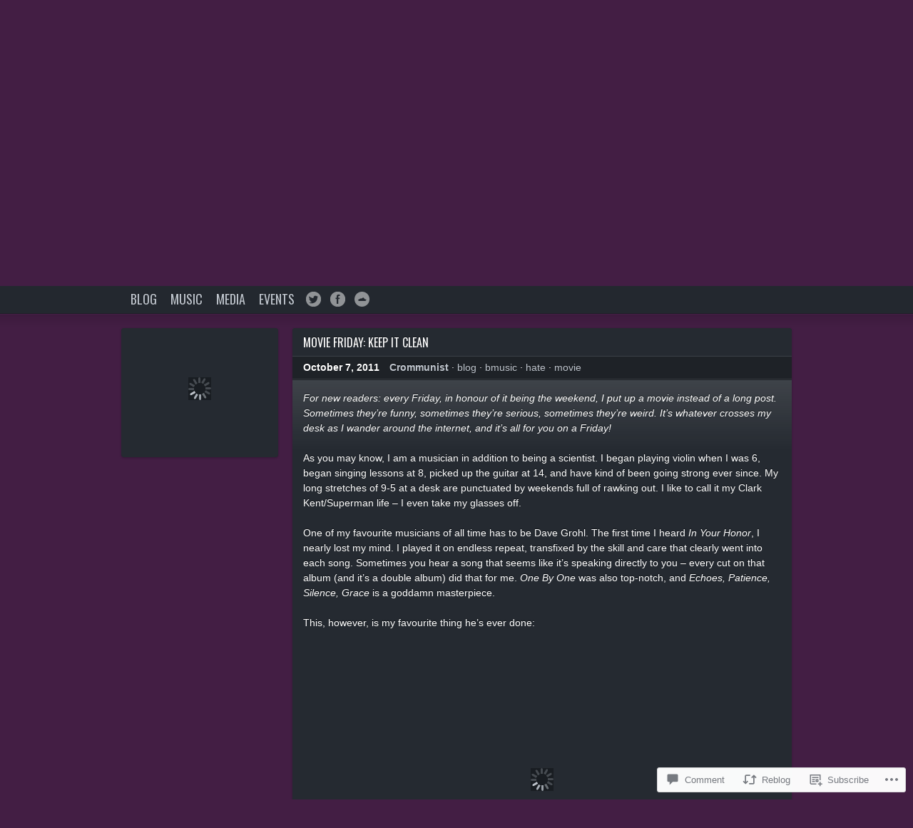

--- FILE ---
content_type: text/html; charset=UTF-8
request_url: https://crommunist.com/2011/10/07/movie-friday-keep-it-clean-2/
body_size: 25867
content:
<!doctype html>
<!--[if lt IE 7 ]> <html lang="en" class="no-js ie6"> <![endif]-->
<!--[if IE 7 ]><html lang="en" class="no-js ie7"> <![endif]-->
<!--[if IE 8 ]><html lang="en" class="no-js ie8"> <![endif]-->
<!--[if IE 9 ]><html lang="en" class="no-js ie9"> <![endif]-->
<!--[if (gt IE 9)|!(IE)]><!--> <html class="no-js" lang="en"> <!--<![endif]-->
<head>
	<meta charset="UTF-8">
	<meta http-equiv="X-UA-Compatible" content="IE=edge,chrome=1,text/html">

	<title>Movie Friday: Keep it Clean | Crommunist</title>
	<link rel="pingback" href="https://crommunist.com/xmlrpc.php" />

	<meta name='robots' content='max-image-preview:large' />

<!-- Async WordPress.com Remote Login -->
<script id="wpcom_remote_login_js">
var wpcom_remote_login_extra_auth = '';
function wpcom_remote_login_remove_dom_node_id( element_id ) {
	var dom_node = document.getElementById( element_id );
	if ( dom_node ) { dom_node.parentNode.removeChild( dom_node ); }
}
function wpcom_remote_login_remove_dom_node_classes( class_name ) {
	var dom_nodes = document.querySelectorAll( '.' + class_name );
	for ( var i = 0; i < dom_nodes.length; i++ ) {
		dom_nodes[ i ].parentNode.removeChild( dom_nodes[ i ] );
	}
}
function wpcom_remote_login_final_cleanup() {
	wpcom_remote_login_remove_dom_node_classes( "wpcom_remote_login_msg" );
	wpcom_remote_login_remove_dom_node_id( "wpcom_remote_login_key" );
	wpcom_remote_login_remove_dom_node_id( "wpcom_remote_login_validate" );
	wpcom_remote_login_remove_dom_node_id( "wpcom_remote_login_js" );
	wpcom_remote_login_remove_dom_node_id( "wpcom_request_access_iframe" );
	wpcom_remote_login_remove_dom_node_id( "wpcom_request_access_styles" );
}

// Watch for messages back from the remote login
window.addEventListener( "message", function( e ) {
	if ( e.origin === "https://r-login.wordpress.com" ) {
		var data = {};
		try {
			data = JSON.parse( e.data );
		} catch( e ) {
			wpcom_remote_login_final_cleanup();
			return;
		}

		if ( data.msg === 'LOGIN' ) {
			// Clean up the login check iframe
			wpcom_remote_login_remove_dom_node_id( "wpcom_remote_login_key" );

			var id_regex = new RegExp( /^[0-9]+$/ );
			var token_regex = new RegExp( /^.*|.*|.*$/ );
			if (
				token_regex.test( data.token )
				&& id_regex.test( data.wpcomid )
			) {
				// We have everything we need to ask for a login
				var script = document.createElement( "script" );
				script.setAttribute( "id", "wpcom_remote_login_validate" );
				script.src = '/remote-login.php?wpcom_remote_login=validate'
					+ '&wpcomid=' + data.wpcomid
					+ '&token=' + encodeURIComponent( data.token )
					+ '&host=' + window.location.protocol
					+ '//' + window.location.hostname
					+ '&postid=3288'
					+ '&is_singular=1';
				document.body.appendChild( script );
			}

			return;
		}

		// Safari ITP, not logged in, so redirect
		if ( data.msg === 'LOGIN-REDIRECT' ) {
			window.location = 'https://wordpress.com/log-in?redirect_to=' + window.location.href;
			return;
		}

		// Safari ITP, storage access failed, remove the request
		if ( data.msg === 'LOGIN-REMOVE' ) {
			var css_zap = 'html { -webkit-transition: margin-top 1s; transition: margin-top 1s; } /* 9001 */ html { margin-top: 0 !important; } * html body { margin-top: 0 !important; } @media screen and ( max-width: 782px ) { html { margin-top: 0 !important; } * html body { margin-top: 0 !important; } }';
			var style_zap = document.createElement( 'style' );
			style_zap.type = 'text/css';
			style_zap.appendChild( document.createTextNode( css_zap ) );
			document.body.appendChild( style_zap );

			var e = document.getElementById( 'wpcom_request_access_iframe' );
			e.parentNode.removeChild( e );

			document.cookie = 'wordpress_com_login_access=denied; path=/; max-age=31536000';

			return;
		}

		// Safari ITP
		if ( data.msg === 'REQUEST_ACCESS' ) {
			console.log( 'request access: safari' );

			// Check ITP iframe enable/disable knob
			if ( wpcom_remote_login_extra_auth !== 'safari_itp_iframe' ) {
				return;
			}

			// If we are in a "private window" there is no ITP.
			var private_window = false;
			try {
				var opendb = window.openDatabase( null, null, null, null );
			} catch( e ) {
				private_window = true;
			}

			if ( private_window ) {
				console.log( 'private window' );
				return;
			}

			var iframe = document.createElement( 'iframe' );
			iframe.id = 'wpcom_request_access_iframe';
			iframe.setAttribute( 'scrolling', 'no' );
			iframe.setAttribute( 'sandbox', 'allow-storage-access-by-user-activation allow-scripts allow-same-origin allow-top-navigation-by-user-activation' );
			iframe.src = 'https://r-login.wordpress.com/remote-login.php?wpcom_remote_login=request_access&origin=' + encodeURIComponent( data.origin ) + '&wpcomid=' + encodeURIComponent( data.wpcomid );

			var css = 'html { -webkit-transition: margin-top 1s; transition: margin-top 1s; } /* 9001 */ html { margin-top: 46px !important; } * html body { margin-top: 46px !important; } @media screen and ( max-width: 660px ) { html { margin-top: 71px !important; } * html body { margin-top: 71px !important; } #wpcom_request_access_iframe { display: block; height: 71px !important; } } #wpcom_request_access_iframe { border: 0px; height: 46px; position: fixed; top: 0; left: 0; width: 100%; min-width: 100%; z-index: 99999; background: #23282d; } ';

			var style = document.createElement( 'style' );
			style.type = 'text/css';
			style.id = 'wpcom_request_access_styles';
			style.appendChild( document.createTextNode( css ) );
			document.body.appendChild( style );

			document.body.appendChild( iframe );
		}

		if ( data.msg === 'DONE' ) {
			wpcom_remote_login_final_cleanup();
		}
	}
}, false );

// Inject the remote login iframe after the page has had a chance to load
// more critical resources
window.addEventListener( "DOMContentLoaded", function( e ) {
	var iframe = document.createElement( "iframe" );
	iframe.style.display = "none";
	iframe.setAttribute( "scrolling", "no" );
	iframe.setAttribute( "id", "wpcom_remote_login_key" );
	iframe.src = "https://r-login.wordpress.com/remote-login.php"
		+ "?wpcom_remote_login=key"
		+ "&origin=aHR0cHM6Ly9jcm9tbXVuaXN0LmNvbQ%3D%3D"
		+ "&wpcomid=11859252"
		+ "&time=" + Math.floor( Date.now() / 1000 );
	document.body.appendChild( iframe );
}, false );
</script>
<link rel='dns-prefetch' href='//s0.wp.com' />
<link rel='dns-prefetch' href='//widgets.wp.com' />
<link rel='dns-prefetch' href='//fonts-api.wp.com' />
<link rel="alternate" type="application/rss+xml" title="Crommunist &raquo; Feed" href="https://crommunist.com/feed/" />
<link rel="alternate" type="application/rss+xml" title="Crommunist &raquo; Comments Feed" href="https://crommunist.com/comments/feed/" />
<link rel="alternate" type="application/rss+xml" title="Crommunist &raquo; Movie Friday: Keep it&nbsp;Clean Comments Feed" href="https://crommunist.com/2011/10/07/movie-friday-keep-it-clean-2/feed/" />
	<script type="text/javascript">
		/* <![CDATA[ */
		function addLoadEvent(func) {
			var oldonload = window.onload;
			if (typeof window.onload != 'function') {
				window.onload = func;
			} else {
				window.onload = function () {
					oldonload();
					func();
				}
			}
		}
		/* ]]> */
	</script>
	<link crossorigin='anonymous' rel='stylesheet' id='all-css-0-1' href='/_static/??-eJxtzEkKgDAMQNELWYNjcSGeRdog1Q7BpHh9UQRBXD74fDhImRQFo0DIinxeXGRYUWg222PgHCEkmz0y7OhnQasosXxUGuYC/o/ebfh+b135FMZKd02th77t1hMpiDR+&cssminify=yes' type='text/css' media='all' />
<style id='wp-emoji-styles-inline-css'>

	img.wp-smiley, img.emoji {
		display: inline !important;
		border: none !important;
		box-shadow: none !important;
		height: 1em !important;
		width: 1em !important;
		margin: 0 0.07em !important;
		vertical-align: -0.1em !important;
		background: none !important;
		padding: 0 !important;
	}
/*# sourceURL=wp-emoji-styles-inline-css */
</style>
<link crossorigin='anonymous' rel='stylesheet' id='all-css-2-1' href='/wp-content/plugins/gutenberg-core/v22.2.0/build/styles/block-library/style.css?m=1764855221i&cssminify=yes' type='text/css' media='all' />
<style id='wp-block-library-inline-css'>
.has-text-align-justify {
	text-align:justify;
}
.has-text-align-justify{text-align:justify;}

/*# sourceURL=wp-block-library-inline-css */
</style><style id='global-styles-inline-css'>
:root{--wp--preset--aspect-ratio--square: 1;--wp--preset--aspect-ratio--4-3: 4/3;--wp--preset--aspect-ratio--3-4: 3/4;--wp--preset--aspect-ratio--3-2: 3/2;--wp--preset--aspect-ratio--2-3: 2/3;--wp--preset--aspect-ratio--16-9: 16/9;--wp--preset--aspect-ratio--9-16: 9/16;--wp--preset--color--black: #000000;--wp--preset--color--cyan-bluish-gray: #abb8c3;--wp--preset--color--white: #ffffff;--wp--preset--color--pale-pink: #f78da7;--wp--preset--color--vivid-red: #cf2e2e;--wp--preset--color--luminous-vivid-orange: #ff6900;--wp--preset--color--luminous-vivid-amber: #fcb900;--wp--preset--color--light-green-cyan: #7bdcb5;--wp--preset--color--vivid-green-cyan: #00d084;--wp--preset--color--pale-cyan-blue: #8ed1fc;--wp--preset--color--vivid-cyan-blue: #0693e3;--wp--preset--color--vivid-purple: #9b51e0;--wp--preset--gradient--vivid-cyan-blue-to-vivid-purple: linear-gradient(135deg,rgb(6,147,227) 0%,rgb(155,81,224) 100%);--wp--preset--gradient--light-green-cyan-to-vivid-green-cyan: linear-gradient(135deg,rgb(122,220,180) 0%,rgb(0,208,130) 100%);--wp--preset--gradient--luminous-vivid-amber-to-luminous-vivid-orange: linear-gradient(135deg,rgb(252,185,0) 0%,rgb(255,105,0) 100%);--wp--preset--gradient--luminous-vivid-orange-to-vivid-red: linear-gradient(135deg,rgb(255,105,0) 0%,rgb(207,46,46) 100%);--wp--preset--gradient--very-light-gray-to-cyan-bluish-gray: linear-gradient(135deg,rgb(238,238,238) 0%,rgb(169,184,195) 100%);--wp--preset--gradient--cool-to-warm-spectrum: linear-gradient(135deg,rgb(74,234,220) 0%,rgb(151,120,209) 20%,rgb(207,42,186) 40%,rgb(238,44,130) 60%,rgb(251,105,98) 80%,rgb(254,248,76) 100%);--wp--preset--gradient--blush-light-purple: linear-gradient(135deg,rgb(255,206,236) 0%,rgb(152,150,240) 100%);--wp--preset--gradient--blush-bordeaux: linear-gradient(135deg,rgb(254,205,165) 0%,rgb(254,45,45) 50%,rgb(107,0,62) 100%);--wp--preset--gradient--luminous-dusk: linear-gradient(135deg,rgb(255,203,112) 0%,rgb(199,81,192) 50%,rgb(65,88,208) 100%);--wp--preset--gradient--pale-ocean: linear-gradient(135deg,rgb(255,245,203) 0%,rgb(182,227,212) 50%,rgb(51,167,181) 100%);--wp--preset--gradient--electric-grass: linear-gradient(135deg,rgb(202,248,128) 0%,rgb(113,206,126) 100%);--wp--preset--gradient--midnight: linear-gradient(135deg,rgb(2,3,129) 0%,rgb(40,116,252) 100%);--wp--preset--font-size--small: 13px;--wp--preset--font-size--medium: 20px;--wp--preset--font-size--large: 36px;--wp--preset--font-size--x-large: 42px;--wp--preset--font-family--albert-sans: 'Albert Sans', sans-serif;--wp--preset--font-family--alegreya: Alegreya, serif;--wp--preset--font-family--arvo: Arvo, serif;--wp--preset--font-family--bodoni-moda: 'Bodoni Moda', serif;--wp--preset--font-family--bricolage-grotesque: 'Bricolage Grotesque', sans-serif;--wp--preset--font-family--cabin: Cabin, sans-serif;--wp--preset--font-family--chivo: Chivo, sans-serif;--wp--preset--font-family--commissioner: Commissioner, sans-serif;--wp--preset--font-family--cormorant: Cormorant, serif;--wp--preset--font-family--courier-prime: 'Courier Prime', monospace;--wp--preset--font-family--crimson-pro: 'Crimson Pro', serif;--wp--preset--font-family--dm-mono: 'DM Mono', monospace;--wp--preset--font-family--dm-sans: 'DM Sans', sans-serif;--wp--preset--font-family--dm-serif-display: 'DM Serif Display', serif;--wp--preset--font-family--domine: Domine, serif;--wp--preset--font-family--eb-garamond: 'EB Garamond', serif;--wp--preset--font-family--epilogue: Epilogue, sans-serif;--wp--preset--font-family--fahkwang: Fahkwang, sans-serif;--wp--preset--font-family--figtree: Figtree, sans-serif;--wp--preset--font-family--fira-sans: 'Fira Sans', sans-serif;--wp--preset--font-family--fjalla-one: 'Fjalla One', sans-serif;--wp--preset--font-family--fraunces: Fraunces, serif;--wp--preset--font-family--gabarito: Gabarito, system-ui;--wp--preset--font-family--ibm-plex-mono: 'IBM Plex Mono', monospace;--wp--preset--font-family--ibm-plex-sans: 'IBM Plex Sans', sans-serif;--wp--preset--font-family--ibarra-real-nova: 'Ibarra Real Nova', serif;--wp--preset--font-family--instrument-serif: 'Instrument Serif', serif;--wp--preset--font-family--inter: Inter, sans-serif;--wp--preset--font-family--josefin-sans: 'Josefin Sans', sans-serif;--wp--preset--font-family--jost: Jost, sans-serif;--wp--preset--font-family--libre-baskerville: 'Libre Baskerville', serif;--wp--preset--font-family--libre-franklin: 'Libre Franklin', sans-serif;--wp--preset--font-family--literata: Literata, serif;--wp--preset--font-family--lora: Lora, serif;--wp--preset--font-family--merriweather: Merriweather, serif;--wp--preset--font-family--montserrat: Montserrat, sans-serif;--wp--preset--font-family--newsreader: Newsreader, serif;--wp--preset--font-family--noto-sans-mono: 'Noto Sans Mono', sans-serif;--wp--preset--font-family--nunito: Nunito, sans-serif;--wp--preset--font-family--open-sans: 'Open Sans', sans-serif;--wp--preset--font-family--overpass: Overpass, sans-serif;--wp--preset--font-family--pt-serif: 'PT Serif', serif;--wp--preset--font-family--petrona: Petrona, serif;--wp--preset--font-family--piazzolla: Piazzolla, serif;--wp--preset--font-family--playfair-display: 'Playfair Display', serif;--wp--preset--font-family--plus-jakarta-sans: 'Plus Jakarta Sans', sans-serif;--wp--preset--font-family--poppins: Poppins, sans-serif;--wp--preset--font-family--raleway: Raleway, sans-serif;--wp--preset--font-family--roboto: Roboto, sans-serif;--wp--preset--font-family--roboto-slab: 'Roboto Slab', serif;--wp--preset--font-family--rubik: Rubik, sans-serif;--wp--preset--font-family--rufina: Rufina, serif;--wp--preset--font-family--sora: Sora, sans-serif;--wp--preset--font-family--source-sans-3: 'Source Sans 3', sans-serif;--wp--preset--font-family--source-serif-4: 'Source Serif 4', serif;--wp--preset--font-family--space-mono: 'Space Mono', monospace;--wp--preset--font-family--syne: Syne, sans-serif;--wp--preset--font-family--texturina: Texturina, serif;--wp--preset--font-family--urbanist: Urbanist, sans-serif;--wp--preset--font-family--work-sans: 'Work Sans', sans-serif;--wp--preset--spacing--20: 0.44rem;--wp--preset--spacing--30: 0.67rem;--wp--preset--spacing--40: 1rem;--wp--preset--spacing--50: 1.5rem;--wp--preset--spacing--60: 2.25rem;--wp--preset--spacing--70: 3.38rem;--wp--preset--spacing--80: 5.06rem;--wp--preset--shadow--natural: 6px 6px 9px rgba(0, 0, 0, 0.2);--wp--preset--shadow--deep: 12px 12px 50px rgba(0, 0, 0, 0.4);--wp--preset--shadow--sharp: 6px 6px 0px rgba(0, 0, 0, 0.2);--wp--preset--shadow--outlined: 6px 6px 0px -3px rgb(255, 255, 255), 6px 6px rgb(0, 0, 0);--wp--preset--shadow--crisp: 6px 6px 0px rgb(0, 0, 0);}:where(.is-layout-flex){gap: 0.5em;}:where(.is-layout-grid){gap: 0.5em;}body .is-layout-flex{display: flex;}.is-layout-flex{flex-wrap: wrap;align-items: center;}.is-layout-flex > :is(*, div){margin: 0;}body .is-layout-grid{display: grid;}.is-layout-grid > :is(*, div){margin: 0;}:where(.wp-block-columns.is-layout-flex){gap: 2em;}:where(.wp-block-columns.is-layout-grid){gap: 2em;}:where(.wp-block-post-template.is-layout-flex){gap: 1.25em;}:where(.wp-block-post-template.is-layout-grid){gap: 1.25em;}.has-black-color{color: var(--wp--preset--color--black) !important;}.has-cyan-bluish-gray-color{color: var(--wp--preset--color--cyan-bluish-gray) !important;}.has-white-color{color: var(--wp--preset--color--white) !important;}.has-pale-pink-color{color: var(--wp--preset--color--pale-pink) !important;}.has-vivid-red-color{color: var(--wp--preset--color--vivid-red) !important;}.has-luminous-vivid-orange-color{color: var(--wp--preset--color--luminous-vivid-orange) !important;}.has-luminous-vivid-amber-color{color: var(--wp--preset--color--luminous-vivid-amber) !important;}.has-light-green-cyan-color{color: var(--wp--preset--color--light-green-cyan) !important;}.has-vivid-green-cyan-color{color: var(--wp--preset--color--vivid-green-cyan) !important;}.has-pale-cyan-blue-color{color: var(--wp--preset--color--pale-cyan-blue) !important;}.has-vivid-cyan-blue-color{color: var(--wp--preset--color--vivid-cyan-blue) !important;}.has-vivid-purple-color{color: var(--wp--preset--color--vivid-purple) !important;}.has-black-background-color{background-color: var(--wp--preset--color--black) !important;}.has-cyan-bluish-gray-background-color{background-color: var(--wp--preset--color--cyan-bluish-gray) !important;}.has-white-background-color{background-color: var(--wp--preset--color--white) !important;}.has-pale-pink-background-color{background-color: var(--wp--preset--color--pale-pink) !important;}.has-vivid-red-background-color{background-color: var(--wp--preset--color--vivid-red) !important;}.has-luminous-vivid-orange-background-color{background-color: var(--wp--preset--color--luminous-vivid-orange) !important;}.has-luminous-vivid-amber-background-color{background-color: var(--wp--preset--color--luminous-vivid-amber) !important;}.has-light-green-cyan-background-color{background-color: var(--wp--preset--color--light-green-cyan) !important;}.has-vivid-green-cyan-background-color{background-color: var(--wp--preset--color--vivid-green-cyan) !important;}.has-pale-cyan-blue-background-color{background-color: var(--wp--preset--color--pale-cyan-blue) !important;}.has-vivid-cyan-blue-background-color{background-color: var(--wp--preset--color--vivid-cyan-blue) !important;}.has-vivid-purple-background-color{background-color: var(--wp--preset--color--vivid-purple) !important;}.has-black-border-color{border-color: var(--wp--preset--color--black) !important;}.has-cyan-bluish-gray-border-color{border-color: var(--wp--preset--color--cyan-bluish-gray) !important;}.has-white-border-color{border-color: var(--wp--preset--color--white) !important;}.has-pale-pink-border-color{border-color: var(--wp--preset--color--pale-pink) !important;}.has-vivid-red-border-color{border-color: var(--wp--preset--color--vivid-red) !important;}.has-luminous-vivid-orange-border-color{border-color: var(--wp--preset--color--luminous-vivid-orange) !important;}.has-luminous-vivid-amber-border-color{border-color: var(--wp--preset--color--luminous-vivid-amber) !important;}.has-light-green-cyan-border-color{border-color: var(--wp--preset--color--light-green-cyan) !important;}.has-vivid-green-cyan-border-color{border-color: var(--wp--preset--color--vivid-green-cyan) !important;}.has-pale-cyan-blue-border-color{border-color: var(--wp--preset--color--pale-cyan-blue) !important;}.has-vivid-cyan-blue-border-color{border-color: var(--wp--preset--color--vivid-cyan-blue) !important;}.has-vivid-purple-border-color{border-color: var(--wp--preset--color--vivid-purple) !important;}.has-vivid-cyan-blue-to-vivid-purple-gradient-background{background: var(--wp--preset--gradient--vivid-cyan-blue-to-vivid-purple) !important;}.has-light-green-cyan-to-vivid-green-cyan-gradient-background{background: var(--wp--preset--gradient--light-green-cyan-to-vivid-green-cyan) !important;}.has-luminous-vivid-amber-to-luminous-vivid-orange-gradient-background{background: var(--wp--preset--gradient--luminous-vivid-amber-to-luminous-vivid-orange) !important;}.has-luminous-vivid-orange-to-vivid-red-gradient-background{background: var(--wp--preset--gradient--luminous-vivid-orange-to-vivid-red) !important;}.has-very-light-gray-to-cyan-bluish-gray-gradient-background{background: var(--wp--preset--gradient--very-light-gray-to-cyan-bluish-gray) !important;}.has-cool-to-warm-spectrum-gradient-background{background: var(--wp--preset--gradient--cool-to-warm-spectrum) !important;}.has-blush-light-purple-gradient-background{background: var(--wp--preset--gradient--blush-light-purple) !important;}.has-blush-bordeaux-gradient-background{background: var(--wp--preset--gradient--blush-bordeaux) !important;}.has-luminous-dusk-gradient-background{background: var(--wp--preset--gradient--luminous-dusk) !important;}.has-pale-ocean-gradient-background{background: var(--wp--preset--gradient--pale-ocean) !important;}.has-electric-grass-gradient-background{background: var(--wp--preset--gradient--electric-grass) !important;}.has-midnight-gradient-background{background: var(--wp--preset--gradient--midnight) !important;}.has-small-font-size{font-size: var(--wp--preset--font-size--small) !important;}.has-medium-font-size{font-size: var(--wp--preset--font-size--medium) !important;}.has-large-font-size{font-size: var(--wp--preset--font-size--large) !important;}.has-x-large-font-size{font-size: var(--wp--preset--font-size--x-large) !important;}.has-albert-sans-font-family{font-family: var(--wp--preset--font-family--albert-sans) !important;}.has-alegreya-font-family{font-family: var(--wp--preset--font-family--alegreya) !important;}.has-arvo-font-family{font-family: var(--wp--preset--font-family--arvo) !important;}.has-bodoni-moda-font-family{font-family: var(--wp--preset--font-family--bodoni-moda) !important;}.has-bricolage-grotesque-font-family{font-family: var(--wp--preset--font-family--bricolage-grotesque) !important;}.has-cabin-font-family{font-family: var(--wp--preset--font-family--cabin) !important;}.has-chivo-font-family{font-family: var(--wp--preset--font-family--chivo) !important;}.has-commissioner-font-family{font-family: var(--wp--preset--font-family--commissioner) !important;}.has-cormorant-font-family{font-family: var(--wp--preset--font-family--cormorant) !important;}.has-courier-prime-font-family{font-family: var(--wp--preset--font-family--courier-prime) !important;}.has-crimson-pro-font-family{font-family: var(--wp--preset--font-family--crimson-pro) !important;}.has-dm-mono-font-family{font-family: var(--wp--preset--font-family--dm-mono) !important;}.has-dm-sans-font-family{font-family: var(--wp--preset--font-family--dm-sans) !important;}.has-dm-serif-display-font-family{font-family: var(--wp--preset--font-family--dm-serif-display) !important;}.has-domine-font-family{font-family: var(--wp--preset--font-family--domine) !important;}.has-eb-garamond-font-family{font-family: var(--wp--preset--font-family--eb-garamond) !important;}.has-epilogue-font-family{font-family: var(--wp--preset--font-family--epilogue) !important;}.has-fahkwang-font-family{font-family: var(--wp--preset--font-family--fahkwang) !important;}.has-figtree-font-family{font-family: var(--wp--preset--font-family--figtree) !important;}.has-fira-sans-font-family{font-family: var(--wp--preset--font-family--fira-sans) !important;}.has-fjalla-one-font-family{font-family: var(--wp--preset--font-family--fjalla-one) !important;}.has-fraunces-font-family{font-family: var(--wp--preset--font-family--fraunces) !important;}.has-gabarito-font-family{font-family: var(--wp--preset--font-family--gabarito) !important;}.has-ibm-plex-mono-font-family{font-family: var(--wp--preset--font-family--ibm-plex-mono) !important;}.has-ibm-plex-sans-font-family{font-family: var(--wp--preset--font-family--ibm-plex-sans) !important;}.has-ibarra-real-nova-font-family{font-family: var(--wp--preset--font-family--ibarra-real-nova) !important;}.has-instrument-serif-font-family{font-family: var(--wp--preset--font-family--instrument-serif) !important;}.has-inter-font-family{font-family: var(--wp--preset--font-family--inter) !important;}.has-josefin-sans-font-family{font-family: var(--wp--preset--font-family--josefin-sans) !important;}.has-jost-font-family{font-family: var(--wp--preset--font-family--jost) !important;}.has-libre-baskerville-font-family{font-family: var(--wp--preset--font-family--libre-baskerville) !important;}.has-libre-franklin-font-family{font-family: var(--wp--preset--font-family--libre-franklin) !important;}.has-literata-font-family{font-family: var(--wp--preset--font-family--literata) !important;}.has-lora-font-family{font-family: var(--wp--preset--font-family--lora) !important;}.has-merriweather-font-family{font-family: var(--wp--preset--font-family--merriweather) !important;}.has-montserrat-font-family{font-family: var(--wp--preset--font-family--montserrat) !important;}.has-newsreader-font-family{font-family: var(--wp--preset--font-family--newsreader) !important;}.has-noto-sans-mono-font-family{font-family: var(--wp--preset--font-family--noto-sans-mono) !important;}.has-nunito-font-family{font-family: var(--wp--preset--font-family--nunito) !important;}.has-open-sans-font-family{font-family: var(--wp--preset--font-family--open-sans) !important;}.has-overpass-font-family{font-family: var(--wp--preset--font-family--overpass) !important;}.has-pt-serif-font-family{font-family: var(--wp--preset--font-family--pt-serif) !important;}.has-petrona-font-family{font-family: var(--wp--preset--font-family--petrona) !important;}.has-piazzolla-font-family{font-family: var(--wp--preset--font-family--piazzolla) !important;}.has-playfair-display-font-family{font-family: var(--wp--preset--font-family--playfair-display) !important;}.has-plus-jakarta-sans-font-family{font-family: var(--wp--preset--font-family--plus-jakarta-sans) !important;}.has-poppins-font-family{font-family: var(--wp--preset--font-family--poppins) !important;}.has-raleway-font-family{font-family: var(--wp--preset--font-family--raleway) !important;}.has-roboto-font-family{font-family: var(--wp--preset--font-family--roboto) !important;}.has-roboto-slab-font-family{font-family: var(--wp--preset--font-family--roboto-slab) !important;}.has-rubik-font-family{font-family: var(--wp--preset--font-family--rubik) !important;}.has-rufina-font-family{font-family: var(--wp--preset--font-family--rufina) !important;}.has-sora-font-family{font-family: var(--wp--preset--font-family--sora) !important;}.has-source-sans-3-font-family{font-family: var(--wp--preset--font-family--source-sans-3) !important;}.has-source-serif-4-font-family{font-family: var(--wp--preset--font-family--source-serif-4) !important;}.has-space-mono-font-family{font-family: var(--wp--preset--font-family--space-mono) !important;}.has-syne-font-family{font-family: var(--wp--preset--font-family--syne) !important;}.has-texturina-font-family{font-family: var(--wp--preset--font-family--texturina) !important;}.has-urbanist-font-family{font-family: var(--wp--preset--font-family--urbanist) !important;}.has-work-sans-font-family{font-family: var(--wp--preset--font-family--work-sans) !important;}
/*# sourceURL=global-styles-inline-css */
</style>

<style id='classic-theme-styles-inline-css'>
/*! This file is auto-generated */
.wp-block-button__link{color:#fff;background-color:#32373c;border-radius:9999px;box-shadow:none;text-decoration:none;padding:calc(.667em + 2px) calc(1.333em + 2px);font-size:1.125em}.wp-block-file__button{background:#32373c;color:#fff;text-decoration:none}
/*# sourceURL=/wp-includes/css/classic-themes.min.css */
</style>
<link crossorigin='anonymous' rel='stylesheet' id='all-css-4-1' href='/_static/??-eJx9j8sOwkAIRX/IkTZGGxfGTzHzIHVq55GBaf18aZpu1HRD4MLhAsxZ2RQZI0OoKo+195HApoKih6wZZCKg8xpHDDJ2tEQH+I/N3vXIgtOWK8b3PpLFRhmTCxIpicHXoPgpXrTHDchZ25cSaV2xNoBq3HqPCaNLBXTlFDSztz8UULFgqh8dTFiMOIu4fEnf9XLLPdza7tI07fl66oYPKzZ26Q==&cssminify=yes' type='text/css' media='all' />
<link rel='stylesheet' id='verbum-gutenberg-css-css' href='https://widgets.wp.com/verbum-block-editor/block-editor.css?ver=1738686361' media='all' />
<link rel='stylesheet' id='soundcheck-fonts-css' href='https://fonts-api.wp.com/css?family=Oswald%3A300%2C400%2C700&#038;subset=latin' media='all' />
<link crossorigin='anonymous' rel='stylesheet' id='all-css-8-1' href='/wp-content/themes/premium/soundcheck/style.css?m=1500399274i&cssminify=yes' type='text/css' media='all' />
<style id='jetpack_facebook_likebox-inline-css'>
.widget_facebook_likebox {
	overflow: hidden;
}

/*# sourceURL=/wp-content/mu-plugins/jetpack-plugin/sun/modules/widgets/facebook-likebox/style.css */
</style>
<link crossorigin='anonymous' rel='stylesheet' id='all-css-10-1' href='/_static/??-eJzTLy/QTc7PK0nNK9HPLdUtyClNz8wr1i9KTcrJTwcy0/WTi5G5ekCujj52Temp+bo5+cmJJZn5eSgc3bScxMwikFb7XFtDE1NLExMLc0OTLACohS2q&cssminify=yes' type='text/css' media='all' />
<link crossorigin='anonymous' rel='stylesheet' id='print-css-11-1' href='/wp-content/mu-plugins/global-print/global-print.css?m=1465851035i&cssminify=yes' type='text/css' media='print' />
<style id='jetpack-global-styles-frontend-style-inline-css'>
:root { --font-headings: unset; --font-base: unset; --font-headings-default: -apple-system,BlinkMacSystemFont,"Segoe UI",Roboto,Oxygen-Sans,Ubuntu,Cantarell,"Helvetica Neue",sans-serif; --font-base-default: -apple-system,BlinkMacSystemFont,"Segoe UI",Roboto,Oxygen-Sans,Ubuntu,Cantarell,"Helvetica Neue",sans-serif;}
/*# sourceURL=jetpack-global-styles-frontend-style-inline-css */
</style>
<link crossorigin='anonymous' rel='stylesheet' id='all-css-14-1' href='/_static/??-eJyNjcsKAjEMRX/IGtQZBxfip0hMS9sxTYppGfx7H7gRN+7ugcs5sFRHKi1Ig9Jd5R6zGMyhVaTrh8G6QFHfORhYwlvw6P39PbPENZmt4G/ROQuBKWVkxxrVvuBH1lIoz2waILJekF+HUzlupnG3nQ77YZwfuRJIaQ==&cssminify=yes' type='text/css' media='all' />
<script type="text/javascript" id="jetpack_related-posts-js-extra">
/* <![CDATA[ */
var related_posts_js_options = {"post_heading":"h4"};
//# sourceURL=jetpack_related-posts-js-extra
/* ]]> */
</script>
<script type="text/javascript" id="wpcom-actionbar-placeholder-js-extra">
/* <![CDATA[ */
var actionbardata = {"siteID":"11859252","postID":"3288","siteURL":"https://crommunist.com","xhrURL":"https://crommunist.com/wp-admin/admin-ajax.php","nonce":"dd4b6dffe1","isLoggedIn":"","statusMessage":"","subsEmailDefault":"instantly","proxyScriptUrl":"https://s0.wp.com/wp-content/js/wpcom-proxy-request.js?m=1513050504i&amp;ver=20211021","shortlink":"https://wp.me/pNL8g-R2","i18n":{"followedText":"New posts from this site will now appear in your \u003Ca href=\"https://wordpress.com/reader\"\u003EReader\u003C/a\u003E","foldBar":"Collapse this bar","unfoldBar":"Expand this bar","shortLinkCopied":"Shortlink copied to clipboard."}};
//# sourceURL=wpcom-actionbar-placeholder-js-extra
/* ]]> */
</script>
<script type="text/javascript" id="jetpack-mu-wpcom-settings-js-before">
/* <![CDATA[ */
var JETPACK_MU_WPCOM_SETTINGS = {"assetsUrl":"https://s0.wp.com/wp-content/mu-plugins/jetpack-mu-wpcom-plugin/sun/jetpack_vendor/automattic/jetpack-mu-wpcom/src/build/"};
//# sourceURL=jetpack-mu-wpcom-settings-js-before
/* ]]> */
</script>
<script crossorigin='anonymous' type='text/javascript'  src='/_static/??-eJx1jtEKwjAMRX/ILu5hbC/ip8hsw9baprVp1Pn1FpkwBZ/CJeceLtyT0pEKUoEgKnmZLDE4LGnUlzUDC8HJkoazWG8gox8LGpUiF/5OTbDUON7Bxusq44tKOT6W31+ZMSBDyhisBOAoZPSM+gIjM1Z7Ld+QTMwQosFM9pk/jjrIi8E3466CeVnPdsRfSAU75Tp8hY/h0PZdt2/bfhjcC/1GaEI='></script>
<script type="text/javascript" id="rlt-proxy-js-after">
/* <![CDATA[ */
	rltInitialize( {"token":null,"iframeOrigins":["https:\/\/widgets.wp.com"]} );
//# sourceURL=rlt-proxy-js-after
/* ]]> */
</script>
<link rel="EditURI" type="application/rsd+xml" title="RSD" href="https://crommunist.wordpress.com/xmlrpc.php?rsd" />
<meta name="generator" content="WordPress.com" />
<link rel="canonical" href="https://crommunist.com/2011/10/07/movie-friday-keep-it-clean-2/" />
<link rel='shortlink' href='https://wp.me/pNL8g-R2' />
<link rel="alternate" type="application/json+oembed" href="https://public-api.wordpress.com/oembed/?format=json&amp;url=https%3A%2F%2Fcrommunist.com%2F2011%2F10%2F07%2Fmovie-friday-keep-it-clean-2%2F&amp;for=wpcom-auto-discovery" /><link rel="alternate" type="application/xml+oembed" href="https://public-api.wordpress.com/oembed/?format=xml&amp;url=https%3A%2F%2Fcrommunist.com%2F2011%2F10%2F07%2Fmovie-friday-keep-it-clean-2%2F&amp;for=wpcom-auto-discovery" />
<!-- Jetpack Open Graph Tags -->
<meta property="og:type" content="article" />
<meta property="og:title" content="Movie Friday: Keep it Clean" />
<meta property="og:url" content="https://crommunist.com/2011/10/07/movie-friday-keep-it-clean-2/" />
<meta property="og:description" content="For new readers: every Friday, in honour of it being the weekend, I put up a movie instead of a long post. Sometimes they&#8217;re funny, sometimes they&#8217;re serious, sometimes they&#8217;re we…" />
<meta property="article:published_time" content="2011-10-07T12:00:15+00:00" />
<meta property="article:modified_time" content="2013-09-20T04:49:43+00:00" />
<meta property="og:site_name" content="Crommunist" />
<meta property="og:image" content="http://img.youtube.com/vi/6e5hRLbCaCs/0.jpg" />
<meta property="og:image:secure_url" content="https://img.youtube.com/vi/6e5hRLbCaCs/0.jpg" />
<meta property="og:image:width" content="200" />
<meta property="og:image:height" content="200" />
<meta property="og:image:alt" content="" />
<meta property="og:locale" content="en_US" />
<meta property="article:publisher" content="https://www.facebook.com/WordPresscom" />
<meta name="twitter:creator" content="@Crommunist" />
<meta name="twitter:site" content="@Crommunist" />
<meta name="twitter:text:title" content="Movie Friday: Keep it&nbsp;Clean" />
<meta name="twitter:card" content="summary" />

<!-- End Jetpack Open Graph Tags -->
<link rel="shortcut icon" type="image/x-icon" href="https://s0.wp.com/i/favicon.ico?m=1713425267i" sizes="16x16 24x24 32x32 48x48" />
<link rel="icon" type="image/x-icon" href="https://s0.wp.com/i/favicon.ico?m=1713425267i" sizes="16x16 24x24 32x32 48x48" />
<link rel="apple-touch-icon" href="https://s0.wp.com/i/webclip.png?m=1713868326i" />
<link rel='openid.server' href='https://crommunist.com/?openidserver=1' />
<link rel='openid.delegate' href='https://crommunist.com/' />
<link rel="search" type="application/opensearchdescription+xml" href="https://crommunist.com/osd.xml" title="Crommunist" />
<link rel="search" type="application/opensearchdescription+xml" href="https://s1.wp.com/opensearch.xml" title="WordPress.com" />
<meta name="theme-color" content="#431e44" />
<style type="text/css">.recentcomments a{display:inline !important;padding:0 !important;margin:0 !important;}</style>		<style type="text/css">
			.recentcomments a {
				display: inline !important;
				padding: 0 !important;
				margin: 0 !important;
			}

			table.recentcommentsavatartop img.avatar, table.recentcommentsavatarend img.avatar {
				border: 0px;
				margin: 0;
			}

			table.recentcommentsavatartop a, table.recentcommentsavatarend a {
				border: 0px !important;
				background-color: transparent !important;
			}

			td.recentcommentsavatarend, td.recentcommentsavatartop {
				padding: 0px 0px 1px 0px;
				margin: 0px;
			}

			td.recentcommentstextend {
				border: none !important;
				padding: 0px 0px 2px 10px;
			}

			.rtl td.recentcommentstextend {
				padding: 0px 10px 2px 0px;
			}

			td.recentcommentstexttop {
				border: none;
				padding: 0px 0px 0px 10px;
			}

			.rtl td.recentcommentstexttop {
				padding: 0px 10px 0px 0px;
			}
		</style>
		<meta name="description" content="For new readers: every Friday, in honour of it being the weekend, I put up a movie instead of a long post. Sometimes they&#039;re funny, sometimes they&#039;re serious, sometimes they&#039;re weird. It&#039;s whatever crosses my desk as I wander around the internet, and it&#039;s all for you on a Friday! As you may know, I&hellip;" />
<style type="text/css" id="custom-background-css">
body.custom-background { background-color: #431e44; background-image: url("https://s0.wp.com/wp-content/themes/premium/soundcheck/assets/images/bg-lines-alpha.png?m=1395420493i"); background-position: left top; background-size: auto; background-repeat: no-repeat; background-attachment: fixed; }
</style>
	</head>

<body id="top" class="wp-singular post-template-default single single-post postid-3288 single-format-standard custom-background wp-theme-premiumsoundcheck customizer-styles-applied left-sidebar jetpack-reblog-enabled">
	<div id="page" class="site hfeed">
		<div id="header-container" class="header-container">
			<header id="header" class="site-header">
				<section id="branding" class="site-branding">
					<div class="top-border"><!-- CSS border --></div>

					<div id="site-info" class="site-info" role="banner">
						
						<div id="site-title" class="site-title">
							<a class="text-logo" href="https://crommunist.com" title="Crommunist" >
																	Crommunist															</a>
						</div><!-- #site-title -->

											</div>
				</section>

				
<section id="hero" class="hero-container">
	<ul class="slides cycle-slideshow">
		
			
				
<li id="post-7107" class="slide post-7107 post type-post status-publish format-image has-post-thumbnail hentry category-blog category-hero-slides post_format-post-format-image" style="background: url(https://crommunist.com/wp-content/uploads/2010/09/slide1.jpg?w=1200&#038;h=329&#038;crop=1) center 0 no-repeat;">
	<div class="slide-content-container">
		
			<article class="slide-content">
							</article>

		
			</div>
</li>

			
				
<li id="post-7104" class="slide post-7104 post type-post status-publish format-image has-post-thumbnail hentry category-blog category-hero-slides post_format-post-format-image" style="background: url(https://crommunist.com/wp-content/uploads/2013/09/slide14.jpg?w=1200&#038;h=329&#038;crop=1) center 0 no-repeat;">
	<div class="slide-content-container">
		
			<article class="slide-content">
							</article>

		
			</div>
</li>

			
				
<li id="post-7100" class="slide post-7100 post type-post status-publish format-standard has-post-thumbnail hentry category-blog category-hero-slides" style="background: url(https://crommunist.com/wp-content/uploads/2013/09/slide12.jpg?w=1200&#038;h=329&#038;crop=1) center 0 no-repeat;">
	<div class="slide-content-container">
		
			</div>
</li>

			
				
<li id="post-7097" class="slide post-7097 post type-post status-publish format-standard has-post-thumbnail hentry category-blog category-hero-slides" style="background: url(https://crommunist.com/wp-content/uploads/2013/09/slide11.jpg?w=1200&#038;h=329&#038;crop=1) center 0 no-repeat;">
	<div class="slide-content-container">
		
			</div>
</li>

			
				
<li id="post-7111" class="slide post-7111 post type-post status-publish format-standard has-post-thumbnail hentry category-blog category-hero-slides" style="background: url(https://crommunist.com/wp-content/uploads/2013/09/slide1.png?w=1200&#038;h=329&#038;crop=1) center 0 no-repeat;">
	<div class="slide-content-container">
		
			</div>
</li>

			
			</ul>
</section>

				<nav id="primary-nav" class="site-navigation" role="navigation">
					<ul class="menu">
						<li id="menu-item-8353" class="menu-item menu-item-type-post_type menu-item-object-page current_page_parent menu-item-8353"><a href="https://crommunist.com/manifesto/">Blog</a></li>
<li id="menu-item-8358" class="menu-item menu-item-type-post_type menu-item-object-page menu-item-has-children menu-item-8358"><a href="https://crommunist.com/music/">Music</a>
<ul class="sub-menu">
	<li id="menu-item-8429" class="menu-item menu-item-type-taxonomy menu-item-object-category menu-item-8429"><a href="https://crommunist.com/category/media/music/music-videos/">Video</a></li>
	<li id="menu-item-8430" class="menu-item menu-item-type-taxonomy menu-item-object-post_format menu-item-8430"><a href="https://crommunist.com/type/audio/">Audio</a></li>
</ul>
</li>
<li id="menu-item-8421" class="menu-item menu-item-type-taxonomy menu-item-object-category menu-item-has-children menu-item-8421"><a href="https://crommunist.com/category/media/">Media</a>
<ul class="sub-menu">
	<li id="menu-item-8425" class="menu-item menu-item-type-taxonomy menu-item-object-post_format menu-item-8425"><a href="https://crommunist.com/type/audio/">Audio</a></li>
	<li id="menu-item-8431" class="menu-item menu-item-type-taxonomy menu-item-object-post_format menu-item-8431"><a href="https://crommunist.com/type/video/">Video</a></li>
</ul>
</li>
<li id="menu-item-8432" class="menu-item menu-item-type-post_type menu-item-object-page menu-item-8432"><a href="https://crommunist.com/events/">Events</a></li>
<li id="menu-item-8360" class="twitter menu-item menu-item-type-custom menu-item-object-custom menu-item-8360"><a href="http://twitter.com/crommunist">Twitter</a></li>
<li id="menu-item-8361" class="facebook menu-item menu-item-type-custom menu-item-object-custom menu-item-8361"><a href="http://facebook.com/iancromwellmusic">Ian Cromwell Music</a></li>
<li id="menu-item-8362" class="soundcloud menu-item menu-item-type-custom menu-item-object-custom menu-item-8362"><a href="http://soundcloud.com/crommunist">Soundcloud</a></li>
					</ul>
				</nav>
			</header>
		</div>

		<div id="main" class="main-container" role="main">
			
	
	<section id="primary-sidebar" class="primary-sidebar sidebar" role="complementary">

		<aside id="text-6" class="widget widget_text">			<div class="textwidget"><div class="wp-embed"><div class="player"><span class="embed-youtube" style="text-align:center; display: block;"><iframe class="youtube-player" src="https://www.youtube.com/embed/IDJhUIWZZFM?version=3&#038;rel=1&#038;showsearch=0&#038;showinfo=1&#038;iv_load_policy=1&#038;fs=1&#038;hl=en&#038;autohide=2&#038;wmode=transparent" allowfullscreen="true" style="border:0;" sandbox="allow-scripts allow-same-origin allow-popups allow-presentation allow-popups-to-escape-sandbox"></iframe></span></div></div></div>
		</aside>
	</section>


<section id="content" class="site-content" role="contentinfo">

	
		
<article id="post-3288" class="post-3288 post type-post status-publish format-standard hentry category-blog category-bmusic category-hate category-movie">

	
<header class="entry-header">
	
	
		<h1 class="entry-title">Movie Friday: Keep it&nbsp;Clean</h1>
	
    </header>

	
		
<ul class="entry-meta">
	<li class="date">
		<a href="https://crommunist.com/2011/10/07/movie-friday-keep-it-clean-2/" rel="bookmark"><time class="entry-date" pubdate="2011-10-07">October 7, 2011</time></a>	</li>

	<li class="byline author"><span class="author vcard"><span class="by">by </span><a class="url fn n" href="https://crommunist.com/author/crommunist/" title="View all posts by Crommunist">Crommunist</a></span></li>
	<li class="categories"> &middot; <a href="https://crommunist.com/category/blog/" rel="category tag">blog</a> &middot; <a href="https://crommunist.com/category/bmusic/" rel="category tag">bmusic</a> &middot; <a href="https://crommunist.com/category/hate/" rel="category tag">hate</a> &middot; <a href="https://crommunist.com/category/movie/" rel="category tag">movie</a></li></ul>

	
	
<div class="">

	
</div>

	
		
<div class="entry-content">
	<p><em>For new readers: every Friday, in honour of it being the weekend, I put up a movie instead of a long post. Sometimes they&#8217;re funny, sometimes they&#8217;re serious, sometimes they&#8217;re weird. It&#8217;s whatever crosses my desk as I wander around the internet, and it&#8217;s all for you on a Friday!</em></p>
<p>As you may know, I am a musician in addition to being a scientist. I began playing violin when I was 6, began singing lessons at 8, picked up the guitar at 14, and have kind of been going strong ever since. My long stretches of 9-5 at a desk are punctuated by weekends full of rawking out. I like to call it my Clark Kent/Superman life &#8211; I even take my glasses off.</p>
<p>One of my favourite musicians of all time has to be Dave Grohl. The first time I heard <em>In Your Honor</em>, I nearly lost my mind. I played it on endless repeat, transfixed by the skill and care that clearly went into each song. Sometimes you hear a song that seems like it&#8217;s speaking directly to you &#8211; every cut on that album (and it&#8217;s a double album) did that for me. <em>One By One</em> was also top-notch, and <em>Echoes, Patience, Silence, Grace</em> is a goddamn masterpiece.</p>
<p>This, however, is my favourite thing he&#8217;s ever done:</p>
<div class="wp-embed"><div class="player"><span class="embed-youtube" style="text-align:center; display: block;"><iframe class="youtube-player" width="680" height="383" src="https://www.youtube.com/embed/6e5hRLbCaCs?version=3&#038;rel=1&#038;showsearch=0&#038;showinfo=1&#038;iv_load_policy=1&#038;fs=1&#038;hl=en&#038;autohide=2&#038;wmode=transparent" allowfullscreen="true" style="border:0;" sandbox="allow-scripts allow-same-origin allow-popups allow-presentation allow-popups-to-escape-sandbox"></iframe></span></div></div>
<p>Dave Grohl: epic troll.</p>
<p>I often hear people ask what the best way to deal with the Westboro Baptist Church is. Should we slash their tires? Should we beat them up? Should we counter-protest? Should we point out the errors in their theology? Should we stand up against their hate?</p>
<p>Folks like the loonies in the WBC are like Bobo dolls &#8211; no matter how hard you smack &#8217;em, they keep coming back smiling. They are a machine that is fueled by controversy, and the more agitated we get, the more they think they&#8217;re winning.</p>
<p>The only sane response to an insane opponent is open, unashamed, joyful and unrestrained mockery. The WBC are a joke. They are self-parody, and the only strength they have is in the anger they can stir up in us. They should be mocked &#8211; not because it would piss them off, but because they&#8217;re <em>silly</em>! It&#8217;s a backwater basement church full of lunatics with weird signs and comically offensive messages. If you put Fred Phelps up on a stage opening for Don Rickles, he&#8217;d have the audience rolling in the aisles.</p>
<p>Dave Grohl and the Foo Fighters have shown us the truth: once we realize how monumentally silly the Westboro Baptist Church is, all that remains is a bunch of sad, lonely people following a confused and deluded old man in his vain attempt to return to the 16th century.</p>
<p><em>Like this article? <a title="My Twitter feed" href="http://twitter.com/Crommunist" target="_blank">Follow me on Twitter</a>!</em></p>
<div id="jp-post-flair" class="sharedaddy sd-like-enabled sd-sharing-enabled"><div class="sharedaddy sd-sharing-enabled"><div class="robots-nocontent sd-block sd-social sd-social-icon-text sd-sharing"><h3 class="sd-title">Share this:</h3><div class="sd-content"><ul><li class="share-twitter"><a rel="nofollow noopener noreferrer"
				data-shared="sharing-twitter-3288"
				class="share-twitter sd-button share-icon"
				href="https://crommunist.com/2011/10/07/movie-friday-keep-it-clean-2/?share=twitter"
				target="_blank"
				aria-labelledby="sharing-twitter-3288"
				>
				<span id="sharing-twitter-3288" hidden>Click to share on X (Opens in new window)</span>
				<span>X</span>
			</a></li><li class="share-facebook"><a rel="nofollow noopener noreferrer"
				data-shared="sharing-facebook-3288"
				class="share-facebook sd-button share-icon"
				href="https://crommunist.com/2011/10/07/movie-friday-keep-it-clean-2/?share=facebook"
				target="_blank"
				aria-labelledby="sharing-facebook-3288"
				>
				<span id="sharing-facebook-3288" hidden>Click to share on Facebook (Opens in new window)</span>
				<span>Facebook</span>
			</a></li><li class="share-reddit"><a rel="nofollow noopener noreferrer"
				data-shared="sharing-reddit-3288"
				class="share-reddit sd-button share-icon"
				href="https://crommunist.com/2011/10/07/movie-friday-keep-it-clean-2/?share=reddit"
				target="_blank"
				aria-labelledby="sharing-reddit-3288"
				>
				<span id="sharing-reddit-3288" hidden>Click to share on Reddit (Opens in new window)</span>
				<span>Reddit</span>
			</a></li><li class="share-end"></li></ul></div></div></div><div class='sharedaddy sd-block sd-like jetpack-likes-widget-wrapper jetpack-likes-widget-unloaded' id='like-post-wrapper-11859252-3288-69594252ad4d9' data-src='//widgets.wp.com/likes/index.html?ver=20260103#blog_id=11859252&amp;post_id=3288&amp;origin=crommunist.wordpress.com&amp;obj_id=11859252-3288-69594252ad4d9&amp;domain=crommunist.com' data-name='like-post-frame-11859252-3288-69594252ad4d9' data-title='Like or Reblog'><div class='likes-widget-placeholder post-likes-widget-placeholder' style='height: 55px;'><span class='button'><span>Like</span></span> <span class='loading'>Loading...</span></div><span class='sd-text-color'></span><a class='sd-link-color'></a></div>
<div id='jp-relatedposts' class='jp-relatedposts' >
	<h3 class="jp-relatedposts-headline"><em>Related</em></h3>
</div></div>
	
	</div>

	
		<ul id="single-navigation" class="paged-nav paged-nav--singular" class="clearfix">
		<li class="prev">
			<a href="https://crommunist.com/2011/10/07/movie-friday-keep-it-clean/" rel="prev"><span class="button">&laquo; Prev</span></a>		</li>
		<li class="next">
			<span class="button"><a href="https://crommunist.com/2011/10/08/couv-team-assemble-oct-7th-2011/" rel="next">Next &raquo;</a></span>		</li>
	</ul>
	
	
	<section id="comments" class="comments-container">

		
		
			<div class="comment-title-wrap clearfix">
				<a class="leave-comment-link" href="#respond">
					Leave A Comment &nbsp; &darr;
				</a>

				<h4 class="comment-title">Comments</h4>
			</div>

			
				<ol class="commentlist">
					
	<li class="comment even thread-even depth-1" id="li-comment-4184">
		<div id="comment-4184">

			<div class="seperation-border"></div>

			<div class="comment-head">
				<figure class="comment-author-avatar">
					<img referrerpolicy="no-referrer" alt='audiolight&#039;s avatar' src='https://1.gravatar.com/avatar/7658492cdb2878fbf56dabed77575497bc3ae954bc18b72b2449224e0f816a8c?s=35&#038;d=identicon&#038;r=G' srcset='https://1.gravatar.com/avatar/7658492cdb2878fbf56dabed77575497bc3ae954bc18b72b2449224e0f816a8c?s=35&#038;d=identicon&#038;r=G 1x, https://1.gravatar.com/avatar/7658492cdb2878fbf56dabed77575497bc3ae954bc18b72b2449224e0f816a8c?s=53&#038;d=identicon&#038;r=G 1.5x, https://1.gravatar.com/avatar/7658492cdb2878fbf56dabed77575497bc3ae954bc18b72b2449224e0f816a8c?s=70&#038;d=identicon&#038;r=G 2x, https://1.gravatar.com/avatar/7658492cdb2878fbf56dabed77575497bc3ae954bc18b72b2449224e0f816a8c?s=105&#038;d=identicon&#038;r=G 3x, https://1.gravatar.com/avatar/7658492cdb2878fbf56dabed77575497bc3ae954bc18b72b2449224e0f816a8c?s=140&#038;d=identicon&#038;r=G 4x' class='avatar avatar-35' height='35' width='35' loading='lazy' decoding='async' />				</figure>

				<div class="comment-meta">
					<cite class="comment-author-name">audiolight</cite>
					<time class="comment-date" pubdate="2011-10-07">October 7, 2011</time>

					 &middot; <a rel="nofollow" class="comment-reply-link" href="https://crommunist.com/2011/10/07/movie-friday-keep-it-clean-2/?replytocom=4184#respond" data-commentid="4184" data-postid="3288" data-belowelement="comment-4184" data-respondelement="respond" data-replyto="Reply to audiolight" aria-label="Reply to audiolight"> Reply </a>
									</div>

							</div>

			<div class="comment-body">
				<blockquote><p>Echoes, Patience, Silence, Grace is a goddamn masterpiece.</p></blockquote>
<p>YES.</p>
							</div>
		</div>
</li><!-- #comment-## -->

	<li class="comment odd alt thread-odd thread-alt depth-1" id="li-comment-4185">
		<div id="comment-4185">

			<div class="seperation-border"></div>

			<div class="comment-head">
				<figure class="comment-author-avatar">
					<img referrerpolicy="no-referrer" alt='sc_68057e5c1ef6a61d2c0c6a1038708f81&#039;s avatar' src='https://1.gravatar.com/avatar/78ce10274f79a7b1ae3fe022229af909fe01ac70459412a4cee1871cf079bece?s=35&#038;d=identicon&#038;r=G' srcset='https://1.gravatar.com/avatar/78ce10274f79a7b1ae3fe022229af909fe01ac70459412a4cee1871cf079bece?s=35&#038;d=identicon&#038;r=G 1x, https://1.gravatar.com/avatar/78ce10274f79a7b1ae3fe022229af909fe01ac70459412a4cee1871cf079bece?s=53&#038;d=identicon&#038;r=G 1.5x, https://1.gravatar.com/avatar/78ce10274f79a7b1ae3fe022229af909fe01ac70459412a4cee1871cf079bece?s=70&#038;d=identicon&#038;r=G 2x, https://1.gravatar.com/avatar/78ce10274f79a7b1ae3fe022229af909fe01ac70459412a4cee1871cf079bece?s=105&#038;d=identicon&#038;r=G 3x, https://1.gravatar.com/avatar/78ce10274f79a7b1ae3fe022229af909fe01ac70459412a4cee1871cf079bece?s=140&#038;d=identicon&#038;r=G 4x' class='avatar avatar-35' height='35' width='35' loading='lazy' decoding='async' />				</figure>

				<div class="comment-meta">
					<cite class="comment-author-name">sc_68057e5c1ef6a61d2c0c6a1038708f81</cite>
					<time class="comment-date" pubdate="2011-10-07">October 7, 2011</time>

					 &middot; <a rel="nofollow" class="comment-reply-link" href="https://crommunist.com/2011/10/07/movie-friday-keep-it-clean-2/?replytocom=4185#respond" data-commentid="4185" data-postid="3288" data-belowelement="comment-4185" data-respondelement="respond" data-replyto="Reply to sc_68057e5c1ef6a61d2c0c6a1038708f81" aria-label="Reply to sc_68057e5c1ef6a61d2c0c6a1038708f81"> Reply </a>
									</div>

							</div>

			<div class="comment-body">
				<p>I live in Topeka, home of WBC. They have a weekly protest here that is just a general, unfocused ball of idiocy. I have to admit it is kinda fun to just drive by and look at how crazy the signs are each week. Anyhow, every year there is a counter protest here called <a href="http://millionfagmarch.com/" rel="nofollow">&#8220;The Million Fag March&#8221;</a> that is just about spreading acceptance. It&#8217;s a lot of fun and makes us feel like we are at least saying that Topeka isn&#8217;t ALL bigotry. </p>
<p>But obviously the Foo Fighters&#8217; do an awesome job of mockery here. Seeing this makes my day over and over again.</p>
							</div>
		</div>
</li><!-- #comment-## -->

	<li class="comment even thread-even depth-1" id="li-comment-4186">
		<div id="comment-4186">

			<div class="seperation-border"></div>

			<div class="comment-head">
				<figure class="comment-author-avatar">
					<img referrerpolicy="no-referrer" alt='etherial&#039;s avatar' src='https://1.gravatar.com/avatar/7403f69f1b9da1d5b9a4cd291c8a9136f5e7e6dbc4771765935f4e073dbb4069?s=35&#038;d=identicon&#038;r=G' srcset='https://1.gravatar.com/avatar/7403f69f1b9da1d5b9a4cd291c8a9136f5e7e6dbc4771765935f4e073dbb4069?s=35&#038;d=identicon&#038;r=G 1x, https://1.gravatar.com/avatar/7403f69f1b9da1d5b9a4cd291c8a9136f5e7e6dbc4771765935f4e073dbb4069?s=53&#038;d=identicon&#038;r=G 1.5x, https://1.gravatar.com/avatar/7403f69f1b9da1d5b9a4cd291c8a9136f5e7e6dbc4771765935f4e073dbb4069?s=70&#038;d=identicon&#038;r=G 2x, https://1.gravatar.com/avatar/7403f69f1b9da1d5b9a4cd291c8a9136f5e7e6dbc4771765935f4e073dbb4069?s=105&#038;d=identicon&#038;r=G 3x, https://1.gravatar.com/avatar/7403f69f1b9da1d5b9a4cd291c8a9136f5e7e6dbc4771765935f4e073dbb4069?s=140&#038;d=identicon&#038;r=G 4x' class='avatar avatar-35' height='35' width='35' loading='lazy' decoding='async' />				</figure>

				<div class="comment-meta">
					<cite class="comment-author-name">etherial</cite>
					<time class="comment-date" pubdate="2011-10-07">October 7, 2011</time>

					 &middot; <a rel="nofollow" class="comment-reply-link" href="https://crommunist.com/2011/10/07/movie-friday-keep-it-clean-2/?replytocom=4186#respond" data-commentid="4186" data-postid="3288" data-belowelement="comment-4186" data-respondelement="respond" data-replyto="Reply to etherial" aria-label="Reply to etherial"> Reply </a>
									</div>

							</div>

			<div class="comment-body">
				<p>There seems to be an ad for a homeopathic remedy on your blog.</p>
<p><a href="http://www2.onlinemeetingnow.com/register/?id=f960334f6e" rel="nofollow ugc">http://www2.onlinemeetingnow.com/register/?id=f960334f6e</a></p>
<p>I have a screen capture if you need the image to sort it out.</p>
							</div>
		</div>
<ul class="children">

	<li class="comment byuser comment-author-crommunist bypostauthor odd alt depth-2" id="li-comment-4187">
		<div id="comment-4187">

			<div class="seperation-border"></div>

			<div class="comment-head">
				<figure class="comment-author-avatar">
					<img referrerpolicy="no-referrer" alt='Crommunist&#039;s avatar' src='https://0.gravatar.com/avatar/0d5b8f183a94406b34e4647d64bf897ce7c1a0cd5e42f143c5d82870e0371417?s=35&#038;d=identicon&#038;r=G' srcset='https://0.gravatar.com/avatar/0d5b8f183a94406b34e4647d64bf897ce7c1a0cd5e42f143c5d82870e0371417?s=35&#038;d=identicon&#038;r=G 1x, https://0.gravatar.com/avatar/0d5b8f183a94406b34e4647d64bf897ce7c1a0cd5e42f143c5d82870e0371417?s=53&#038;d=identicon&#038;r=G 1.5x, https://0.gravatar.com/avatar/0d5b8f183a94406b34e4647d64bf897ce7c1a0cd5e42f143c5d82870e0371417?s=70&#038;d=identicon&#038;r=G 2x, https://0.gravatar.com/avatar/0d5b8f183a94406b34e4647d64bf897ce7c1a0cd5e42f143c5d82870e0371417?s=105&#038;d=identicon&#038;r=G 3x, https://0.gravatar.com/avatar/0d5b8f183a94406b34e4647d64bf897ce7c1a0cd5e42f143c5d82870e0371417?s=140&#038;d=identicon&#038;r=G 4x' class='avatar avatar-35' height='35' width='35' loading='lazy' decoding='async' />				</figure>

				<div class="comment-meta">
					<cite class="comment-author-name">Crommunist</cite>
					<time class="comment-date" pubdate="2011-10-07">October 7, 2011</time>

					 &middot; <a rel="nofollow" class="comment-reply-link" href="https://crommunist.com/2011/10/07/movie-friday-keep-it-clean-2/?replytocom=4187#respond" data-commentid="4187" data-postid="3288" data-belowelement="comment-4187" data-respondelement="respond" data-replyto="Reply to Crommunist" aria-label="Reply to Crommunist"> Reply </a>
									</div>

							</div>

			<div class="comment-body">
				<p>Thanks. I don&#8217;t control the ads, but I will pass the screengrab up to our system admin. I am/we are aware that the ads are often absurdly contrary to the subjects under discussion, and Ed is working hard to fix that.</p>
							</div>
		</div>
</li><!-- #comment-## -->
</ul><!-- .children -->
</li><!-- #comment-## -->

	<li class="comment even thread-odd thread-alt depth-1" id="li-comment-4188">
		<div id="comment-4188">

			<div class="seperation-border"></div>

			<div class="comment-head">
				<figure class="comment-author-avatar">
					<a href="http://www.facebook.com/pages/Letters-from-an-Atheist-Nation/252536341450603" title="Link to Thomas Lawson" target="_blank" rel="external nofollow"><img referrerpolicy="no-referrer" alt='Thomas Lawson&#039;s avatar' src='https://0.gravatar.com/avatar/cd6726a4b6ab8d01efcdf86a999534fe66d3abd8ef4490365066c2e47f95f244?s=35&#038;d=identicon&#038;r=G' srcset='https://0.gravatar.com/avatar/cd6726a4b6ab8d01efcdf86a999534fe66d3abd8ef4490365066c2e47f95f244?s=35&#038;d=identicon&#038;r=G 1x, https://0.gravatar.com/avatar/cd6726a4b6ab8d01efcdf86a999534fe66d3abd8ef4490365066c2e47f95f244?s=53&#038;d=identicon&#038;r=G 1.5x, https://0.gravatar.com/avatar/cd6726a4b6ab8d01efcdf86a999534fe66d3abd8ef4490365066c2e47f95f244?s=70&#038;d=identicon&#038;r=G 2x, https://0.gravatar.com/avatar/cd6726a4b6ab8d01efcdf86a999534fe66d3abd8ef4490365066c2e47f95f244?s=105&#038;d=identicon&#038;r=G 3x, https://0.gravatar.com/avatar/cd6726a4b6ab8d01efcdf86a999534fe66d3abd8ef4490365066c2e47f95f244?s=140&#038;d=identicon&#038;r=G 4x' class='avatar avatar-35' height='35' width='35' loading='lazy' decoding='async' /></a>				</figure>

				<div class="comment-meta">
					<cite class="comment-author-name"><a href="http://www.facebook.com/pages/Letters-from-an-Atheist-Nation/252536341450603" class="url" rel="ugc external nofollow">Thomas Lawson</a></cite>
					<time class="comment-date" pubdate="2011-10-07">October 7, 2011</time>

					 &middot; <a rel="nofollow" class="comment-reply-link" href="https://crommunist.com/2011/10/07/movie-friday-keep-it-clean-2/?replytocom=4188#respond" data-commentid="4188" data-postid="3288" data-belowelement="comment-4188" data-respondelement="respond" data-replyto="Reply to Thomas Lawson" aria-label="Reply to Thomas Lawson"> Reply </a>
									</div>

							</div>

			<div class="comment-body">
				<p>Say what you will about the WBC, but their proofreading skills are extraordinary.</p>
							</div>
		</div>
</li><!-- #comment-## -->

	<li class="comment odd alt thread-even depth-1" id="li-comment-4189">
		<div id="comment-4189">

			<div class="seperation-border"></div>

			<div class="comment-head">
				<figure class="comment-author-avatar">
					<img referrerpolicy="no-referrer" alt='BKsea&#039;s avatar' src='https://2.gravatar.com/avatar/efdf14a0f7188a67cca78bb549e16dc4eb5d85718b3b430d2986002d132df1b3?s=35&#038;d=identicon&#038;r=G' srcset='https://2.gravatar.com/avatar/efdf14a0f7188a67cca78bb549e16dc4eb5d85718b3b430d2986002d132df1b3?s=35&#038;d=identicon&#038;r=G 1x, https://2.gravatar.com/avatar/efdf14a0f7188a67cca78bb549e16dc4eb5d85718b3b430d2986002d132df1b3?s=53&#038;d=identicon&#038;r=G 1.5x, https://2.gravatar.com/avatar/efdf14a0f7188a67cca78bb549e16dc4eb5d85718b3b430d2986002d132df1b3?s=70&#038;d=identicon&#038;r=G 2x, https://2.gravatar.com/avatar/efdf14a0f7188a67cca78bb549e16dc4eb5d85718b3b430d2986002d132df1b3?s=105&#038;d=identicon&#038;r=G 3x, https://2.gravatar.com/avatar/efdf14a0f7188a67cca78bb549e16dc4eb5d85718b3b430d2986002d132df1b3?s=140&#038;d=identicon&#038;r=G 4x' class='avatar avatar-35' height='35' width='35' loading='lazy' decoding='async' />				</figure>

				<div class="comment-meta">
					<cite class="comment-author-name">BKsea</cite>
					<time class="comment-date" pubdate="2011-10-07">October 7, 2011</time>

					 &middot; <a rel="nofollow" class="comment-reply-link" href="https://crommunist.com/2011/10/07/movie-friday-keep-it-clean-2/?replytocom=4189#respond" data-commentid="4189" data-postid="3288" data-belowelement="comment-4189" data-respondelement="respond" data-replyto="Reply to BKsea" aria-label="Reply to BKsea"> Reply </a>
									</div>

							</div>

			<div class="comment-body">
				<p>It would be hard to come up with a more effective campaign in favor of secularism than the WBC. They are doing our job for us. I do however feel bad for the grieving families they torture.</p>
<p>As far as the goofy ads noted in the comments, I say keep &#8217;em coming.  I get great satisfaction clicking on them and knowing that they are now paying for me to come here and laugh at them.</p>
							</div>
		</div>
<ul class="children">

	<li class="comment byuser comment-author-crommunist bypostauthor even depth-2" id="li-comment-4190">
		<div id="comment-4190">

			<div class="seperation-border"></div>

			<div class="comment-head">
				<figure class="comment-author-avatar">
					<img referrerpolicy="no-referrer" alt='Crommunist&#039;s avatar' src='https://0.gravatar.com/avatar/0d5b8f183a94406b34e4647d64bf897ce7c1a0cd5e42f143c5d82870e0371417?s=35&#038;d=identicon&#038;r=G' srcset='https://0.gravatar.com/avatar/0d5b8f183a94406b34e4647d64bf897ce7c1a0cd5e42f143c5d82870e0371417?s=35&#038;d=identicon&#038;r=G 1x, https://0.gravatar.com/avatar/0d5b8f183a94406b34e4647d64bf897ce7c1a0cd5e42f143c5d82870e0371417?s=53&#038;d=identicon&#038;r=G 1.5x, https://0.gravatar.com/avatar/0d5b8f183a94406b34e4647d64bf897ce7c1a0cd5e42f143c5d82870e0371417?s=70&#038;d=identicon&#038;r=G 2x, https://0.gravatar.com/avatar/0d5b8f183a94406b34e4647d64bf897ce7c1a0cd5e42f143c5d82870e0371417?s=105&#038;d=identicon&#038;r=G 3x, https://0.gravatar.com/avatar/0d5b8f183a94406b34e4647d64bf897ce7c1a0cd5e42f143c5d82870e0371417?s=140&#038;d=identicon&#038;r=G 4x' class='avatar avatar-35' height='35' width='35' loading='lazy' decoding='async' />				</figure>

				<div class="comment-meta">
					<cite class="comment-author-name">Crommunist</cite>
					<time class="comment-date" pubdate="2011-10-07">October 7, 2011</time>

					 &middot; <a rel="nofollow" class="comment-reply-link" href="https://crommunist.com/2011/10/07/movie-friday-keep-it-clean-2/?replytocom=4190#respond" data-commentid="4190" data-postid="3288" data-belowelement="comment-4190" data-respondelement="respond" data-replyto="Reply to Crommunist" aria-label="Reply to Crommunist"> Reply </a>
									</div>

							</div>

			<div class="comment-body">
				<blockquote><p>I do however feel bad for the grieving families they torture.</p></blockquote>
<p>I agree, and I think that is where we should focus our energy. The WBC should only be acknowledged for as long as it takes to laugh at them, and then it&#8217;s back to the families.</p>
							</div>
		</div>
</li><!-- #comment-## -->
</ul><!-- .children -->
</li><!-- #comment-## -->

	<li class="comment odd alt thread-odd thread-alt depth-1" id="li-comment-4191">
		<div id="comment-4191">

			<div class="seperation-border"></div>

			<div class="comment-head">
				<figure class="comment-author-avatar">
					<img referrerpolicy="no-referrer" alt='UrsulaMinor&#039;s avatar' src='https://2.gravatar.com/avatar/bfe71d08ee9a85fc8e1994768a364e821a64dc4b4a92f1182c6a307faae925d2?s=35&#038;d=identicon&#038;r=G' srcset='https://2.gravatar.com/avatar/bfe71d08ee9a85fc8e1994768a364e821a64dc4b4a92f1182c6a307faae925d2?s=35&#038;d=identicon&#038;r=G 1x, https://2.gravatar.com/avatar/bfe71d08ee9a85fc8e1994768a364e821a64dc4b4a92f1182c6a307faae925d2?s=53&#038;d=identicon&#038;r=G 1.5x, https://2.gravatar.com/avatar/bfe71d08ee9a85fc8e1994768a364e821a64dc4b4a92f1182c6a307faae925d2?s=70&#038;d=identicon&#038;r=G 2x, https://2.gravatar.com/avatar/bfe71d08ee9a85fc8e1994768a364e821a64dc4b4a92f1182c6a307faae925d2?s=105&#038;d=identicon&#038;r=G 3x, https://2.gravatar.com/avatar/bfe71d08ee9a85fc8e1994768a364e821a64dc4b4a92f1182c6a307faae925d2?s=140&#038;d=identicon&#038;r=G 4x' class='avatar avatar-35' height='35' width='35' loading='lazy' decoding='async' />				</figure>

				<div class="comment-meta">
					<cite class="comment-author-name">UrsulaMinor</cite>
					<time class="comment-date" pubdate="2011-10-07">October 7, 2011</time>

					 &middot; <a rel="nofollow" class="comment-reply-link" href="https://crommunist.com/2011/10/07/movie-friday-keep-it-clean-2/?replytocom=4191#respond" data-commentid="4191" data-postid="3288" data-belowelement="comment-4191" data-respondelement="respond" data-replyto="Reply to UrsulaMinor" aria-label="Reply to UrsulaMinor"> Reply </a>
									</div>

							</div>

			<div class="comment-body">
				<p>Foo fighters pretty much got me through all of highschool and University without losing my sanity. And a number of all nighters  :D. </p>
<p>So this? This just makes me happy.</p>
							</div>
		</div>
</li><!-- #comment-## -->

	<li class="comment even thread-even depth-1" id="li-comment-4192">
		<div id="comment-4192">

			<div class="seperation-border"></div>

			<div class="comment-head">
				<figure class="comment-author-avatar">
					<img referrerpolicy="no-referrer" alt='Gnumann&#039;s avatar' src='https://0.gravatar.com/avatar/6b5025d3fec4d5c4d03c9f5b42dd8a8f3a219fc8e11a4a7f6c74d292bcd9be0d?s=35&#038;d=identicon&#038;r=G' srcset='https://0.gravatar.com/avatar/6b5025d3fec4d5c4d03c9f5b42dd8a8f3a219fc8e11a4a7f6c74d292bcd9be0d?s=35&#038;d=identicon&#038;r=G 1x, https://0.gravatar.com/avatar/6b5025d3fec4d5c4d03c9f5b42dd8a8f3a219fc8e11a4a7f6c74d292bcd9be0d?s=53&#038;d=identicon&#038;r=G 1.5x, https://0.gravatar.com/avatar/6b5025d3fec4d5c4d03c9f5b42dd8a8f3a219fc8e11a4a7f6c74d292bcd9be0d?s=70&#038;d=identicon&#038;r=G 2x, https://0.gravatar.com/avatar/6b5025d3fec4d5c4d03c9f5b42dd8a8f3a219fc8e11a4a7f6c74d292bcd9be0d?s=105&#038;d=identicon&#038;r=G 3x, https://0.gravatar.com/avatar/6b5025d3fec4d5c4d03c9f5b42dd8a8f3a219fc8e11a4a7f6c74d292bcd9be0d?s=140&#038;d=identicon&#038;r=G 4x' class='avatar avatar-35' height='35' width='35' loading='lazy' decoding='async' />				</figure>

				<div class="comment-meta">
					<cite class="comment-author-name">Gnumann</cite>
					<time class="comment-date" pubdate="2011-10-08">October 8, 2011</time>

					 &middot; <a rel="nofollow" class="comment-reply-link" href="https://crommunist.com/2011/10/07/movie-friday-keep-it-clean-2/?replytocom=4192#respond" data-commentid="4192" data-postid="3288" data-belowelement="comment-4192" data-respondelement="respond" data-replyto="Reply to Gnumann" aria-label="Reply to Gnumann"> Reply </a>
									</div>

							</div>

			<div class="comment-body">
				<p>Not to detract from the excellence of foo &#8211; but my favourite anti-wbc has to be comic-con:<br />
<a href="http://www.comicsalliance.com/2010/07/22/super-heroes-vs-the-westboro-baptist-church/" rel="nofollow ugc">http://www.comicsalliance.com/2010/07/22/super-heroes-vs-the-westboro-baptist-church/</a></p>
							</div>
		</div>
</li><!-- #comment-## -->
				</ol>

				
			
			<div class="seperation-border"></div>

				<div id="respond" class="comment-respond">
		<h3 id="reply-title" class="comment-reply-title">Leave a comment <small><a rel="nofollow" id="cancel-comment-reply-link" href="/2011/10/07/movie-friday-keep-it-clean-2/#respond" style="display:none;">Cancel reply</a></small></h3><form action="https://crommunist.com/wp-comments-post.php" method="post" id="commentform" class="comment-form">


<div class="comment-form__verbum transparent"></div><div class="verbum-form-meta"><input type='hidden' name='comment_post_ID' value='3288' id='comment_post_ID' />
<input type='hidden' name='comment_parent' id='comment_parent' value='0' />

			<input type="hidden" name="highlander_comment_nonce" id="highlander_comment_nonce" value="54f3561339" />
			<input type="hidden" name="verbum_show_subscription_modal" value="" /></div><p style="display: none;"><input type="hidden" id="akismet_comment_nonce" name="akismet_comment_nonce" value="faa1633379" /></p><p style="display: none !important;" class="akismet-fields-container" data-prefix="ak_"><label>&#916;<textarea name="ak_hp_textarea" cols="45" rows="8" maxlength="100"></textarea></label><input type="hidden" id="ak_js_1" name="ak_js" value="239"/><script type="text/javascript">
/* <![CDATA[ */
document.getElementById( "ak_js_1" ).setAttribute( "value", ( new Date() ).getTime() );
/* ]]> */
</script>
</p></form>	</div><!-- #respond -->
	
			<div class="clearfix"></div>

		
		
			<div class="pingback-title-wrap clearfix">
				<h4 class="pingback-title">Trackbacks &amp; Pingbacks</h4>
			</div>

			
			
			    <p class="pinglist">
			    	<span class="ping">No incoming links found yet.</span>
			    </p>

			    <br />

			
			<div class="clearfix"></div>

		
	</section><!-- .comments-container -->


</article>

	
</section>


		</div><!-- .main-container -->

		<div id="footer-container" class="footer-container">
			<footer id="footer" class="site-footer">
				<p id="copyright" class="site-credits" role="contentinfo">
					
					
				</p>

				<ul id="media-icons" class="media-icons">
					
					
						
						
						
						<li class="soundcloud ir">
							<a class="tooltip" href="http://soundcloud.com/crommunist" title="Link to SoundCloud" target="_blank">SoundCloud</a>						</li>

					
						
						
						
						
						<li class="twitter ir">
							<a class="tooltip" href="http://twitter.com/crommunist" title="Link to Twitter" target="_blank">Twitter</a>						</li>

					
						
						<li class="facebook ir">
							<a class="tooltip" href="http://facebook.com/iancromwellmusic" title="Link to Facebook" target="_blank">Facebook</a>						</li>

					
						
						
						<li class="youtube ir">
							<a class="tooltip" href="http://www.youtube.com/channel/UCkNBr7xIGu3v5JdxMX0sv4A" title="Link to YouTube" target="_blank">YouTube</a>						</li>

					
						
										</ul>
			</footer>
		</div><!-- .footer-container -->
	</div><!-- .site -->

	<!--  -->
<script type="speculationrules">
{"prefetch":[{"source":"document","where":{"and":[{"href_matches":"/*"},{"not":{"href_matches":["/wp-*.php","/wp-admin/*","/files/*","/wp-content/*","/wp-content/plugins/*","/wp-content/themes/premium/soundcheck/*","/*\\?(.+)"]}},{"not":{"selector_matches":"a[rel~=\"nofollow\"]"}},{"not":{"selector_matches":".no-prefetch, .no-prefetch a"}}]},"eagerness":"conservative"}]}
</script>
<script type="text/javascript" src="//0.gravatar.com/js/hovercards/hovercards.min.js?ver=202601924dcd77a86c6f1d3698ec27fc5da92b28585ddad3ee636c0397cf312193b2a1" id="grofiles-cards-js"></script>
<script type="text/javascript" id="wpgroho-js-extra">
/* <![CDATA[ */
var WPGroHo = {"my_hash":""};
//# sourceURL=wpgroho-js-extra
/* ]]> */
</script>
<script crossorigin='anonymous' type='text/javascript'  src='/wp-content/mu-plugins/gravatar-hovercards/wpgroho.js?m=1610363240i'></script>

	<script>
		// Initialize and attach hovercards to all gravatars
		( function() {
			function init() {
				if ( typeof Gravatar === 'undefined' ) {
					return;
				}

				if ( typeof Gravatar.init !== 'function' ) {
					return;
				}

				Gravatar.profile_cb = function ( hash, id ) {
					WPGroHo.syncProfileData( hash, id );
				};

				Gravatar.my_hash = WPGroHo.my_hash;
				Gravatar.init(
					'body',
					'#wp-admin-bar-my-account',
					{
						i18n: {
							'Edit your profile →': 'Edit your profile →',
							'View profile →': 'View profile →',
							'Contact': 'Contact',
							'Send money': 'Send money',
							'Sorry, we are unable to load this Gravatar profile.': 'Sorry, we are unable to load this Gravatar profile.',
							'Gravatar not found.': 'Gravatar not found.',
							'Too Many Requests.': 'Too Many Requests.',
							'Internal Server Error.': 'Internal Server Error.',
							'Is this you?': 'Is this you?',
							'Claim your free profile.': 'Claim your free profile.',
							'Email': 'Email',
							'Home Phone': 'Home Phone',
							'Work Phone': 'Work Phone',
							'Cell Phone': 'Cell Phone',
							'Contact Form': 'Contact Form',
							'Calendar': 'Calendar',
						},
					}
				);
			}

			if ( document.readyState !== 'loading' ) {
				init();
			} else {
				document.addEventListener( 'DOMContentLoaded', init );
			}
		} )();
	</script>

		<div style="display:none">
	<div class="grofile-hash-map-e4cd51cfa66aecbf256352340015fa06">
	</div>
	<div class="grofile-hash-map-b2dc63a789f83ac2a2b7b498fe23829c">
	</div>
	<div class="grofile-hash-map-6a7ac220ab030a6b701df0d76608d62c">
	</div>
	<div class="grofile-hash-map-9b98b0339d505521af6f96724ab366a4">
	</div>
	<div class="grofile-hash-map-64d9b93917a86d2e7d5dcac16d4053d7">
	</div>
	<div class="grofile-hash-map-779ce803d8ce8811339a58c5ec840920">
	</div>
	<div class="grofile-hash-map-97879ef1c565525ca4bc8990c7a8e8b9">
	</div>
	<div class="grofile-hash-map-25b0225318b84a26e087ab4bc9f368d3">
	</div>
	</div>
		<div id="actionbar" dir="ltr" style="display: none;"
			class="actnbr-premium-soundcheck actnbr-has-follow actnbr-has-actions">
		<ul>
								<li class="actnbr-btn actnbr-hidden">
						<a class="actnbr-action actnbr-actn-comment" href="https://crommunist.com/2011/10/07/movie-friday-keep-it-clean-2/#comments">
							<svg class="gridicon gridicons-comment" height="20" width="20" xmlns="http://www.w3.org/2000/svg" viewBox="0 0 24 24"><g><path d="M12 16l-5 5v-5H5c-1.1 0-2-.9-2-2V5c0-1.1.9-2 2-2h14c1.1 0 2 .9 2 2v9c0 1.1-.9 2-2 2h-7z"/></g></svg>							<span>Comment						</span>
						</a>
					</li>
									<li class="actnbr-btn actnbr-hidden">
						<a class="actnbr-action actnbr-actn-reblog" href="">
							<svg class="gridicon gridicons-reblog" height="20" width="20" xmlns="http://www.w3.org/2000/svg" viewBox="0 0 24 24"><g><path d="M22.086 9.914L20 7.828V18c0 1.105-.895 2-2 2h-7v-2h7V7.828l-2.086 2.086L14.5 8.5 19 4l4.5 4.5-1.414 1.414zM6 16.172V6h7V4H6c-1.105 0-2 .895-2 2v10.172l-2.086-2.086L.5 15.5 5 20l4.5-4.5-1.414-1.414L6 16.172z"/></g></svg><span>Reblog</span>
						</a>
					</li>
									<li class="actnbr-btn actnbr-hidden">
								<a class="actnbr-action actnbr-actn-follow " href="">
			<svg class="gridicon" height="20" width="20" xmlns="http://www.w3.org/2000/svg" viewBox="0 0 20 20"><path clip-rule="evenodd" d="m4 4.5h12v6.5h1.5v-6.5-1.5h-1.5-12-1.5v1.5 10.5c0 1.1046.89543 2 2 2h7v-1.5h-7c-.27614 0-.5-.2239-.5-.5zm10.5 2h-9v1.5h9zm-5 3h-4v1.5h4zm3.5 1.5h-1v1h1zm-1-1.5h-1.5v1.5 1 1.5h1.5 1 1.5v-1.5-1-1.5h-1.5zm-2.5 2.5h-4v1.5h4zm6.5 1.25h1.5v2.25h2.25v1.5h-2.25v2.25h-1.5v-2.25h-2.25v-1.5h2.25z"  fill-rule="evenodd"></path></svg>
			<span>Subscribe</span>
		</a>
		<a class="actnbr-action actnbr-actn-following  no-display" href="">
			<svg class="gridicon" height="20" width="20" xmlns="http://www.w3.org/2000/svg" viewBox="0 0 20 20"><path fill-rule="evenodd" clip-rule="evenodd" d="M16 4.5H4V15C4 15.2761 4.22386 15.5 4.5 15.5H11.5V17H4.5C3.39543 17 2.5 16.1046 2.5 15V4.5V3H4H16H17.5V4.5V12.5H16V4.5ZM5.5 6.5H14.5V8H5.5V6.5ZM5.5 9.5H9.5V11H5.5V9.5ZM12 11H13V12H12V11ZM10.5 9.5H12H13H14.5V11V12V13.5H13H12H10.5V12V11V9.5ZM5.5 12H9.5V13.5H5.5V12Z" fill="#008A20"></path><path class="following-icon-tick" d="M13.5 16L15.5 18L19 14.5" stroke="#008A20" stroke-width="1.5"></path></svg>
			<span>Subscribed</span>
		</a>
							<div class="actnbr-popover tip tip-top-left actnbr-notice" id="follow-bubble">
							<div class="tip-arrow"></div>
							<div class="tip-inner actnbr-follow-bubble">
															<ul>
											<li class="actnbr-sitename">
			<a href="https://crommunist.com">
				<img loading='lazy' alt='' src='https://s0.wp.com/i/logo/wpcom-gray-white.png?m=1479929237i' srcset='https://s0.wp.com/i/logo/wpcom-gray-white.png 1x' class='avatar avatar-50' height='50' width='50' />				Crommunist			</a>
		</li>
										<div class="actnbr-message no-display"></div>
									<form method="post" action="https://subscribe.wordpress.com" accept-charset="utf-8" style="display: none;">
																						<div class="actnbr-follow-count">Join 82 other subscribers</div>
																					<div>
										<input type="email" name="email" placeholder="Enter your email address" class="actnbr-email-field" aria-label="Enter your email address" />
										</div>
										<input type="hidden" name="action" value="subscribe" />
										<input type="hidden" name="blog_id" value="11859252" />
										<input type="hidden" name="source" value="https://crommunist.com/2011/10/07/movie-friday-keep-it-clean-2/" />
										<input type="hidden" name="sub-type" value="actionbar-follow" />
										<input type="hidden" id="_wpnonce" name="_wpnonce" value="95bea47b9a" />										<div class="actnbr-button-wrap">
											<button type="submit" value="Sign me up">
												Sign me up											</button>
										</div>
									</form>
									<li class="actnbr-login-nudge">
										<div>
											Already have a WordPress.com account? <a href="https://wordpress.com/log-in?redirect_to=https%3A%2F%2Fr-login.wordpress.com%2Fremote-login.php%3Faction%3Dlink%26back%3Dhttps%253A%252F%252Fcrommunist.com%252F2011%252F10%252F07%252Fmovie-friday-keep-it-clean-2%252F">Log in now.</a>										</div>
									</li>
								</ul>
															</div>
						</div>
					</li>
							<li class="actnbr-ellipsis actnbr-hidden">
				<svg class="gridicon gridicons-ellipsis" height="24" width="24" xmlns="http://www.w3.org/2000/svg" viewBox="0 0 24 24"><g><path d="M7 12c0 1.104-.896 2-2 2s-2-.896-2-2 .896-2 2-2 2 .896 2 2zm12-2c-1.104 0-2 .896-2 2s.896 2 2 2 2-.896 2-2-.896-2-2-2zm-7 0c-1.104 0-2 .896-2 2s.896 2 2 2 2-.896 2-2-.896-2-2-2z"/></g></svg>				<div class="actnbr-popover tip tip-top-left actnbr-more">
					<div class="tip-arrow"></div>
					<div class="tip-inner">
						<ul>
								<li class="actnbr-sitename">
			<a href="https://crommunist.com">
				<img loading='lazy' alt='' src='https://s0.wp.com/i/logo/wpcom-gray-white.png?m=1479929237i' srcset='https://s0.wp.com/i/logo/wpcom-gray-white.png 1x' class='avatar avatar-50' height='50' width='50' />				Crommunist			</a>
		</li>
								<li class="actnbr-folded-follow">
										<a class="actnbr-action actnbr-actn-follow " href="">
			<svg class="gridicon" height="20" width="20" xmlns="http://www.w3.org/2000/svg" viewBox="0 0 20 20"><path clip-rule="evenodd" d="m4 4.5h12v6.5h1.5v-6.5-1.5h-1.5-12-1.5v1.5 10.5c0 1.1046.89543 2 2 2h7v-1.5h-7c-.27614 0-.5-.2239-.5-.5zm10.5 2h-9v1.5h9zm-5 3h-4v1.5h4zm3.5 1.5h-1v1h1zm-1-1.5h-1.5v1.5 1 1.5h1.5 1 1.5v-1.5-1-1.5h-1.5zm-2.5 2.5h-4v1.5h4zm6.5 1.25h1.5v2.25h2.25v1.5h-2.25v2.25h-1.5v-2.25h-2.25v-1.5h2.25z"  fill-rule="evenodd"></path></svg>
			<span>Subscribe</span>
		</a>
		<a class="actnbr-action actnbr-actn-following  no-display" href="">
			<svg class="gridicon" height="20" width="20" xmlns="http://www.w3.org/2000/svg" viewBox="0 0 20 20"><path fill-rule="evenodd" clip-rule="evenodd" d="M16 4.5H4V15C4 15.2761 4.22386 15.5 4.5 15.5H11.5V17H4.5C3.39543 17 2.5 16.1046 2.5 15V4.5V3H4H16H17.5V4.5V12.5H16V4.5ZM5.5 6.5H14.5V8H5.5V6.5ZM5.5 9.5H9.5V11H5.5V9.5ZM12 11H13V12H12V11ZM10.5 9.5H12H13H14.5V11V12V13.5H13H12H10.5V12V11V9.5ZM5.5 12H9.5V13.5H5.5V12Z" fill="#008A20"></path><path class="following-icon-tick" d="M13.5 16L15.5 18L19 14.5" stroke="#008A20" stroke-width="1.5"></path></svg>
			<span>Subscribed</span>
		</a>
								</li>
														<li class="actnbr-signup"><a href="https://wordpress.com/start/">Sign up</a></li>
							<li class="actnbr-login"><a href="https://wordpress.com/log-in?redirect_to=https%3A%2F%2Fr-login.wordpress.com%2Fremote-login.php%3Faction%3Dlink%26back%3Dhttps%253A%252F%252Fcrommunist.com%252F2011%252F10%252F07%252Fmovie-friday-keep-it-clean-2%252F">Log in</a></li>
																<li class="actnbr-shortlink">
										<a href="https://wp.me/pNL8g-R2">
											<span class="actnbr-shortlink__text">Copy shortlink</span>
											<span class="actnbr-shortlink__icon"><svg class="gridicon gridicons-checkmark" height="16" width="16" xmlns="http://www.w3.org/2000/svg" viewBox="0 0 24 24"><g><path d="M9 19.414l-6.707-6.707 1.414-1.414L9 16.586 20.293 5.293l1.414 1.414"/></g></svg></span>
										</a>
									</li>
																<li class="flb-report">
									<a href="https://wordpress.com/abuse/?report_url=https://crommunist.com/2011/10/07/movie-friday-keep-it-clean-2/" target="_blank" rel="noopener noreferrer">
										Report this content									</a>
								</li>
															<li class="actnbr-reader">
									<a href="https://wordpress.com/reader/blogs/11859252/posts/3288">
										View post in Reader									</a>
								</li>
															<li class="actnbr-subs">
									<a href="https://subscribe.wordpress.com/">Manage subscriptions</a>
								</li>
																<li class="actnbr-fold"><a href="">Collapse this bar</a></li>
														</ul>
					</div>
				</div>
			</li>
		</ul>
	</div>
	
<script>
window.addEventListener( "DOMContentLoaded", function( event ) {
	var link = document.createElement( "link" );
	link.href = "/wp-content/mu-plugins/actionbar/actionbar.css?v=20250116";
	link.type = "text/css";
	link.rel = "stylesheet";
	document.head.appendChild( link );

	var script = document.createElement( "script" );
	script.src = "/wp-content/mu-plugins/actionbar/actionbar.js?v=20250204";
	document.body.appendChild( script );
} );
</script>

	
	<script type="text/javascript">
		window.WPCOM_sharing_counts = {"https://crommunist.com/2011/10/07/movie-friday-keep-it-clean-2/":3288};
	</script>
				
	<script type="text/javascript">
		(function () {
			var wpcom_reblog = {
				source: 'toolbar',

				toggle_reblog_box_flair: function (obj_id, post_id) {

					// Go to site selector. This will redirect to their blog if they only have one.
					const postEndpoint = `https://wordpress.com/post`;

					// Ideally we would use the permalink here, but fortunately this will be replaced with the 
					// post permalink in the editor.
					const originalURL = `${ document.location.href }?page_id=${ post_id }`; 
					
					const url =
						postEndpoint +
						'?url=' +
						encodeURIComponent( originalURL ) +
						'&is_post_share=true' +
						'&v=5';

					const redirect = function () {
						if (
							! window.open( url, '_blank' )
						) {
							location.href = url;
						}
					};

					if ( /Firefox/.test( navigator.userAgent ) ) {
						setTimeout( redirect, 0 );
					} else {
						redirect();
					}
				},
			};

			window.wpcom_reblog = wpcom_reblog;
		})();
	</script>
<script crossorigin='anonymous' type='text/javascript'  src='/wp-content/mu-plugins/likes/queuehandler.js?m=1741961244i'></script>
<script type="text/javascript" src="/wp-content/plugins/gutenberg-core/v22.2.0/build/scripts/hooks/index.min.js?m=1764855221i&amp;ver=1764773745495" id="wp-hooks-js"></script>
<script type="text/javascript" src="/wp-content/plugins/gutenberg-core/v22.2.0/build/scripts/i18n/index.min.js?m=1764855221i&amp;ver=1764773747362" id="wp-i18n-js"></script>
<script type="text/javascript" id="wp-i18n-js-after">
/* <![CDATA[ */
wp.i18n.setLocaleData( { 'text direction\u0004ltr': [ 'ltr' ] } );
//# sourceURL=wp-i18n-js-after
/* ]]> */
</script>
<script type="text/javascript" id="verbum-settings-js-before">
/* <![CDATA[ */
window.VerbumComments = {"Log in or provide your name and email to leave a reply.":"Log in or provide your name and email to leave a reply.","Log in or provide your name and email to leave a comment.":"Log in or provide your name and email to leave a comment.","Receive web and mobile notifications for posts on this site.":"Receive web and mobile notifications for posts on this site.","Name":"Name","Email (address never made public)":"Email (address never made public)","Website (optional)":"Website (optional)","Leave a reply. (log in optional)":"Leave a reply. (log in optional)","Leave a comment. (log in optional)":"Leave a comment. (log in optional)","Log in to leave a reply.":"Log in to leave a reply.","Log in to leave a comment.":"Log in to leave a comment.","Logged in via %s":"Logged in via %s","Log out":"Log out","Email":"Email","(Address never made public)":"(Address never made public)","Instantly":"Instantly","Daily":"Daily","Reply":"Reply","Comment":"Comment","WordPress":"WordPress","Weekly":"Weekly","Notify me of new posts":"Notify me of new posts","Email me new posts":"Email me new posts","Email me new comments":"Email me new comments","Cancel":"Cancel","Write a comment...":"Write a comment...","Write a reply...":"Write a reply...","Website":"Website","Optional":"Optional","We'll keep you in the loop!":"We'll keep you in the loop!","Loading your comment...":"Loading your comment...","Discover more from":"Discover more from Crommunist","Subscribe now to keep reading and get access to the full archive.":"Subscribe now to keep reading and get access to the full archive.","Continue reading":"Continue reading","Never miss a beat!":"Never miss a beat!","Interested in getting blog post updates? Simply click the button below to stay in the loop!":"Interested in getting blog post updates? Simply click the button below to stay in the loop!","Enter your email address":"Enter your email address","Subscribe":"Subscribe","Comment sent successfully":"Comment sent successfully","Save my name, email, and website in this browser for the next time I comment.":"Save my name, email, and website in this browser for the next time I comment.","hovercardi18n":{"Edit your profile \u2192":"Edit your profile \u2192","View profile \u2192":"View profile \u2192","Contact":"Contact","Send money":"Send money","Profile not found.":"Profile not found.","Too Many Requests.":"Too Many Requests.","Internal Server Error.":"Internal Server Error.","Sorry, we are unable to load this Gravatar profile.":"Sorry, we are unable to load this Gravatar profile."},"siteId":11859252,"postId":3288,"mustLogIn":false,"requireNameEmail":true,"commentRegistration":false,"connectURL":"https://crommunist.wordpress.com/public.api/connect/?action=request\u0026domain=crommunist.com","logoutURL":"https://crommunist.wordpress.com/wp-login.php?action=logout\u0026_wpnonce=52dd47dd5e","homeURL":"https://crommunist.com/","subscribeToBlog":true,"subscribeToComment":true,"isJetpackCommentsLoggedIn":false,"jetpackUsername":"","jetpackUserId":0,"jetpackSignature":"","jetpackAvatar":"https://0.gravatar.com/avatar/?s=96\u0026amp;d=identicon\u0026amp;r=G","enableBlocks":true,"enableSubscriptionModal":true,"currentLocale":"en","isJetpackComments":false,"allowedBlocks":["core/paragraph","core/list","core/code","core/list-item","core/quote","core/image","core/embed","core/quote","core/code"],"embedNonce":"5ac986e7da","verbumBundleUrl":"/wp-content/mu-plugins/jetpack-mu-wpcom-plugin/sun/jetpack_vendor/automattic/jetpack-mu-wpcom/src/features/verbum-comments/dist/index.js","isRTL":false,"vbeCacheBuster":1738686361,"iframeUniqueId":0,"colorScheme":false}
//# sourceURL=verbum-settings-js-before
/* ]]> */
</script>
<script type="text/javascript" src="/wp-content/mu-plugins/jetpack-mu-wpcom-plugin/sun/jetpack_vendor/automattic/jetpack-mu-wpcom/src/build/verbum-comments/assets/dynamic-loader.js?m=1755011788i&amp;minify=false&amp;ver=adc3e7b923a66edb437b" id="verbum-dynamic-loader-js" defer="defer" data-wp-strategy="defer"></script>
<script type="text/javascript" id="soundcheck-js-extra">
/* <![CDATA[ */
var _soundcheckSettings = {"heroSlider":{"namespace":"hero-","animation":"scrollVert","direction":"vertical","slideshowSpeed":7000,"animationSpeed":600,"prevText":"Previous","nextText":"Next"},"audioPlayer":{"options":{"autoplay":0,"showPlaylist":0},"tracks":"{\"playlist\":{\"8849\":[{\"number\":1,\"title\":\"Seems So Sad to Say\",\"artist\":\"Crommunist\",\"album\":\"\\\"Seems So Sad to Say\\\".\",\"poster\":\"https:\\/\\/crommunist.com\\/wp-content\\/uploads\\/2017\\/03\\/dsc9773cr.jpg?w=220&#038;h=220&#038;crop=1\",\"mp3\":\"https:\\/\\/crommunist.com\\/wp-content\\/uploads\\/2017\\/03\\/seems-so-sad-to-say.mp3\"}],\"8825\":[{\"number\":1,\"title\":\"The Way We Spend Our Nights (The Tinder Song)\",\"artist\":\"Crommunist\",\"album\":\"The Way We Spend Our Nights (The Tinder Song)\\n\\nWritten and performed by Ian Cromwell\",\"poster\":\"https:\\/\\/crommunist.com\\/wp-content\\/uploads\\/2015\\/12\\/acoustic-lookup.jpg?w=220&#038;h=220&#038;crop=1\",\"mp3\":\"https:\\/\\/crommunist.com\\/wp-content\\/uploads\\/2015\\/12\\/the-way-we-spend-our-nights-the-tinder-song.mp3\"}],\"8820\":[{\"number\":1,\"title\":\"Suspicious Woman\",\"artist\":\"Crommunist\",\"album\":\"Suspicious Woman. Written and performed by Ian Cromwell. Special thanks to Jason Paton for assistance with vocal mix. Release June, 2015.\",\"poster\":\"https:\\/\\/crommunist.com\\/wp-content\\/uploads\\/2014\\/07\\/ian_all_images_171.jpg?w=220&#038;h=220&#038;crop=1\",\"mp3\":\"https:\\/\\/crommunist.com\\/wp-content\\/uploads\\/2015\\/07\\/suspicious-woman.mp3\"}],\"8734\":[{\"number\":1,\"title\":\"Unmade (radio edit)\",\"artist\":\"Crommunist\",\"album\":\"\\\"Unmade (radio edit)\\\" from Ian Cromwell's Album by Ian Cromwell. Released: 2014.\",\"poster\":\"https:\\/\\/crommunist.com\\/wp-content\\/uploads\\/2014\\/09\\/unmade.jpg?w=220&#038;h=220&#038;crop=1\",\"mp3\":\"https:\\/\\/crommunist.com\\/wp-content\\/uploads\\/2014\\/09\\/unmade-radio-edit.mp3\"},{\"number\":2,\"title\":\"Unmade\",\"artist\":\"Crommunist\",\"album\":\"\\\"Unmade\\\" from Ian Cromwell's Album by Ian Cromwell. Released: 2014.\",\"poster\":\"https:\\/\\/crommunist.com\\/wp-content\\/uploads\\/2014\\/09\\/unmade.jpg?w=220&#038;h=220&#038;crop=1\",\"mp3\":\"https:\\/\\/crommunist.com\\/wp-content\\/uploads\\/2014\\/09\\/unmade.mp3\"}],\"8699\":[{\"number\":1,\"title\":\"It Ain't Over 'Til It's Over (Lenny Kravitz cover - live)\",\"artist\":\"I perform Lenny Kravitz' \\\"It Ain't Over 'Til It's Over\\\" on the Vancouver seawall\",\"album\":\"June 21st, 2014\",\"poster\":\"https:\\/\\/s2.wp.com\\/wp-content\\/themes\\/premium\\/soundcheck\\/assets\\/images\\/default-artwork.png\",\"mp3\":\"https:\\/\\/crommunist.com\\/wp-content\\/uploads\\/2014\\/07\\/dragonboat.mp3\"}],\"8683\":[{\"number\":1,\"title\":\"Liquid Sunshine\",\"artist\":\"Liquid Sunshine\",\"album\":\"Released July 7th, 2014.\\n\\nAll parts written and performed by Ian Cromwell.\",\"poster\":\"https:\\/\\/crommunist.com\\/wp-content\\/uploads\\/2013\\/09\\/lcuvs4.jpg?w=220&#038;h=220&#038;crop=1\",\"mp3\":\"https:\\/\\/crommunist.com\\/wp-content\\/uploads\\/2014\\/07\\/liquid-sunshine.mp3\"}],\"8645\":[{\"number\":0,\"title\":\"No Title\",\"artist\":\"Crommunist\",\"album\":\"Remember How to&nbsp;Smile\",\"poster\":\"https:\\/\\/crommunist.com\\/wp-content\\/uploads\\/2013\\/09\\/lcuvs4.jpg?w=220&#038;h=220&#038;crop=1\",\"mp3\":\"https:\\/\\/s2.wp.com\\/wp-content\\/themes\\/premium\\/soundcheck\\/assets\\/images\\/default-audio.mp3\"}],\"8614\":[{\"number\":1,\"title\":\"Cherryblossom\",\"artist\":\"Cherryblossom\",\"album\":\"\\\"Cherryblossom\\\" from Ian Cromwell's Album by Ian Cromwell. Released: 2014.\",\"poster\":\"https:\\/\\/crommunist.com\\/wp-content\\/uploads\\/2013\\/09\\/lcuvs4.jpg?w=220&#038;h=220&#038;crop=1\",\"mp3\":\"https:\\/\\/crommunist.com\\/wp-content\\/uploads\\/2014\\/03\\/cherryblossom.mp3\"}],\"8664\":[{\"number\":1,\"title\":\"Voice in my Head\",\"artist\":\"Voice in My Head\",\"album\":\"\\\"Voice in My Head\\\". All parts written and performed by Ian Cromwell. Recorded in Vancouver, BC\",\"poster\":\"https:\\/\\/crommunist.com\\/wp-content\\/uploads\\/2013\\/09\\/lcuvs4.jpg?w=220&#038;h=220&#038;crop=1\",\"mp3\":\"https:\\/\\/crommunist.com\\/wp-content\\/uploads\\/2014\\/05\\/voice-in-my-head.mp3\"}],\"8549\":[{\"number\":1,\"title\":\"Violadness\",\"artist\":\"An all-viola cover of 'Madness' by Muse\",\"album\":\"\\\"Violadness\\\" from Ian Cromwell's Album by Ian Cromwell. Released: 2014.\",\"poster\":\"https:\\/\\/crommunist.com\\/wp-content\\/uploads\\/2013\\/09\\/lcuvs4.jpg?w=220&#038;h=220&#038;crop=1\",\"mp3\":\"https:\\/\\/crommunist.com\\/wp-content\\/uploads\\/2014\\/01\\/madness.mp3\"}],\"8527\":[{\"number\":1,\"title\":\"Skin and Bones (Niall Connolly cover)\",\"artist\":\"Skin and Bones (Niall Connolly cover)\",\"album\":\"\\\"Skin and Bones\\\" by Niall Connolly http:\\/\\/www.niallconnolly.com\\/ \\nArranged and performed by Ian Cromwell. Released: 2013.\",\"poster\":\"https:\\/\\/crommunist.com\\/wp-content\\/uploads\\/2013\\/09\\/lcuvs4.jpg?w=220&#038;h=220&#038;crop=1\",\"mp3\":\"https:\\/\\/crommunist.com\\/wp-content\\/uploads\\/2013\\/12\\/skin-and-bones.mp3\"}],\"8518\":[{\"number\":1,\"title\":\"Saturday\",\"artist\":\"Saturday\",\"album\":\"\\\"Saturday\\\" from Ian Cromwell's Album by Ian Cromwell. Released: 2013.\",\"poster\":\"https:\\/\\/crommunist.com\\/wp-content\\/uploads\\/2013\\/09\\/lcuvs4.jpg?w=220&#038;h=220&#038;crop=1\",\"mp3\":\"https:\\/\\/crommunist.com\\/wp-content\\/uploads\\/2013\\/11\\/saturday.mp3\"}],\"8509\":[{\"number\":1,\"title\":\"Weeknd - Wicked Games\",\"artist\":\"Crommunist\",\"album\":\"\\\"Weeknd - Wicked Games\\\" from Ian Cromwell's Album by Ian Cromwell. Released: 2013.\",\"poster\":\"https:\\/\\/crommunist.com\\/wp-content\\/uploads\\/2013\\/09\\/lcuvs4.jpg?w=220&#038;h=220&#038;crop=1\",\"mp3\":\"https:\\/\\/crommunist.com\\/wp-content\\/uploads\\/2013\\/11\\/weeknd-wicked-games.mp3\"}],\"8472\":[{\"number\":1,\"title\":\"Ballad of Cpt. Morgan\",\"artist\":\"Ballad of Cpt. Morgan\",\"album\":\"\\\"Ballad of Cpt. Morgan\\\" Released: 2013.\",\"poster\":\"https:\\/\\/crommunist.com\\/wp-content\\/uploads\\/2013\\/09\\/lcuvs4.jpg?w=220&#038;h=220&#038;crop=1\",\"mp3\":\"https:\\/\\/crommunist.com\\/wp-content\\/uploads\\/2013\\/10\\/ballad-of-cpt-morgan.mp3\"}],\"8459\":[{\"number\":1,\"title\":\"Remember How to Smile\",\"artist\":\"Crommunist\",\"album\":\"\\\"Remember How to Smile\\\" from Ian Cromwell's Album by Ian Cromwell. Released: 2013.\",\"poster\":\"https:\\/\\/crommunist.com\\/wp-content\\/uploads\\/2013\\/09\\/lcuvs4.jpg?w=220&#038;h=220&#038;crop=1\",\"mp3\":\"https:\\/\\/crommunist.com\\/wp-content\\/uploads\\/2013\\/12\\/remember-how-to-smile.mp3\"},{\"number\":2,\"title\":\"Remember How to Smile\",\"artist\":\"Remember How to Smile\",\"album\":\"\\\"Remember How to Smile\\\" from Ian Cromwell's Album by Ian Cromwell. Released: 2014.\",\"poster\":\"https:\\/\\/crommunist.com\\/wp-content\\/uploads\\/2013\\/09\\/lcuvs4.jpg?w=220&#038;h=220&#038;crop=1\",\"mp3\":\"https:\\/\\/crommunist.com\\/wp-content\\/uploads\\/2013\\/10\\/rhts-redo.mp3\"}],\"8445\":[{\"number\":0,\"title\":\"No Title\",\"artist\":\"Crommunist\",\"album\":\"Even Handed Odds &#8211;&nbsp;Space\",\"poster\":\"https:\\/\\/s2.wp.com\\/wp-content\\/themes\\/premium\\/soundcheck\\/assets\\/images\\/default-artwork.png\",\"mp3\":\"https:\\/\\/s2.wp.com\\/wp-content\\/themes\\/premium\\/soundcheck\\/assets\\/images\\/default-audio.mp3\"}],\"8443\":[{\"number\":0,\"title\":\"No Title\",\"artist\":\"Crommunist\",\"album\":\"Even Handed Odds &#8211;&nbsp;Gravity\",\"poster\":\"https:\\/\\/s2.wp.com\\/wp-content\\/themes\\/premium\\/soundcheck\\/assets\\/images\\/default-artwork.png\",\"mp3\":\"https:\\/\\/s2.wp.com\\/wp-content\\/themes\\/premium\\/soundcheck\\/assets\\/images\\/default-audio.mp3\"}],\"8389\":[{\"number\":0,\"title\":\"No Title\",\"artist\":\"Crommunist\",\"album\":\"CROWN &#8211; Believe\",\"poster\":\"https:\\/\\/crommunist.com\\/wp-content\\/uploads\\/2013\\/09\\/crown-logopanes.jpg?w=220&#038;h=220&#038;crop=1\",\"mp3\":\"https:\\/\\/s2.wp.com\\/wp-content\\/themes\\/premium\\/soundcheck\\/assets\\/images\\/default-audio.mp3\"}],\"8386\":[{\"number\":0,\"title\":\"No Title\",\"artist\":\"Crommunist\",\"album\":\"CROWN &#8211; My&nbsp;Time\",\"poster\":\"https:\\/\\/crommunist.com\\/wp-content\\/uploads\\/2013\\/09\\/crown-logopanes.jpg?w=220&#038;h=220&#038;crop=1\",\"mp3\":\"https:\\/\\/s2.wp.com\\/wp-content\\/themes\\/premium\\/soundcheck\\/assets\\/images\\/default-audio.mp3\"}],\"8384\":[{\"number\":0,\"title\":\"No Title\",\"artist\":\"Crommunist\",\"album\":\"CROWN &#8211; The Night&nbsp;Before\",\"poster\":\"https:\\/\\/crommunist.com\\/wp-content\\/uploads\\/2013\\/09\\/crown-logopanes.jpg?w=220&#038;h=220&#038;crop=1\",\"mp3\":\"https:\\/\\/s2.wp.com\\/wp-content\\/themes\\/premium\\/soundcheck\\/assets\\/images\\/default-audio.mp3\"}],\"8375\":[{\"number\":1,\"title\":\"Cry Me a River\",\"artist\":\"Crommunist\",\"album\":\"\\\"Cry Me a River\\\" by Ian Cromwell. Released: 2013.\",\"poster\":\"https:\\/\\/crommunist.com\\/wp-content\\/uploads\\/2013\\/09\\/lcuvs4.jpg?w=220&#038;h=220&#038;crop=1\",\"mp3\":\"https:\\/\\/crommunist.com\\/wp-content\\/uploads\\/2013\\/09\\/cry-me-a-river.mp3\"}],\"8373\":[{\"number\":1,\"title\":\"The Boxer\",\"artist\":\"Crommunist\",\"album\":\"\\\"The Boxer\\\" from Ian Cromwell's Album by Ian Cromwell. Released: 2013.\",\"poster\":\"https:\\/\\/crommunist.com\\/wp-content\\/uploads\\/2013\\/09\\/lcuvs4.jpg?w=220&#038;h=220&#038;crop=1\",\"mp3\":\"https:\\/\\/crommunist.com\\/wp-content\\/uploads\\/2013\\/09\\/the-boxer.mp3\"}],\"7077\":[{\"number\":1,\"title\":\"Chasing Cars\",\"artist\":\"Crommunist\",\"album\":\"\\\"Chasing Cars\\\" from Ian Cromwell Music by Ian Cromwell. Released: 2013.\",\"poster\":\"https:\\/\\/crommunist.com\\/wp-content\\/uploads\\/2013\\/09\\/lcuvs4.jpg?w=220&#038;h=220&#038;crop=1\",\"mp3\":\"https:\\/\\/crommunist.com\\/wp-content\\/uploads\\/2013\\/09\\/snow-patrol-chasing-cars.mp3\"}]}}"}};
//# sourceURL=soundcheck-js-extra
/* ]]> */
</script>
<script type="text/javascript" id="jetpack-facebook-embed-js-extra">
/* <![CDATA[ */
var jpfbembed = {"appid":"249643311490","locale":"en_US"};
//# sourceURL=jetpack-facebook-embed-js-extra
/* ]]> */
</script>
<script type="text/javascript" id="sharing-js-js-extra">
/* <![CDATA[ */
var sharing_js_options = {"lang":"en","counts":"1","is_stats_active":"1"};
//# sourceURL=sharing-js-js-extra
/* ]]> */
</script>
<script type="text/javascript" id="jetpack-script-data-js-before">
/* <![CDATA[ */
window.JetpackScriptData = {"site":{"host":"wpcom","is_wpcom_platform":true}};
//# sourceURL=jetpack-script-data-js-before
/* ]]> */
</script>
<script crossorigin='anonymous' type='text/javascript'  src='/_static/??-eJyVUNtuwjAM/aGlHkITfZn2KchNDE1bJ1HsDPH3i0rKEA8Te7OPfS42XJKxMSgFBR2JSSBlYl8YJJbg7Eh2BhQhFZjqcClnH6Sb5A3+SWX0YeP5YJfiaMVtZK4aJlNarh3/Lm3iXEyzhYk0oZ1bD1ICHKsWnNDSEONsiAdyLwhU6JKq86NSmx2/KbiYAYtGRlVv76x2zFD84u6g2OyTGoeKfxjj7IVJzb57v0XegFNel18J/Xz1LYeMmMmhc9e19OHcnvjFn7vDR7/r+31/mH4AfTC3yQ=='></script>
<script type="text/javascript" id="sharing-js-js-after">
/* <![CDATA[ */
var windowOpen;
			( function () {
				function matches( el, sel ) {
					return !! (
						el.matches && el.matches( sel ) ||
						el.msMatchesSelector && el.msMatchesSelector( sel )
					);
				}

				document.body.addEventListener( 'click', function ( event ) {
					if ( ! event.target ) {
						return;
					}

					var el;
					if ( matches( event.target, 'a.share-twitter' ) ) {
						el = event.target;
					} else if ( event.target.parentNode && matches( event.target.parentNode, 'a.share-twitter' ) ) {
						el = event.target.parentNode;
					}

					if ( el ) {
						event.preventDefault();

						// If there's another sharing window open, close it.
						if ( typeof windowOpen !== 'undefined' ) {
							windowOpen.close();
						}
						windowOpen = window.open( el.getAttribute( 'href' ), 'wpcomtwitter', 'menubar=1,resizable=1,width=600,height=350' );
						return false;
					}
				} );
			} )();
var windowOpen;
			( function () {
				function matches( el, sel ) {
					return !! (
						el.matches && el.matches( sel ) ||
						el.msMatchesSelector && el.msMatchesSelector( sel )
					);
				}

				document.body.addEventListener( 'click', function ( event ) {
					if ( ! event.target ) {
						return;
					}

					var el;
					if ( matches( event.target, 'a.share-facebook' ) ) {
						el = event.target;
					} else if ( event.target.parentNode && matches( event.target.parentNode, 'a.share-facebook' ) ) {
						el = event.target.parentNode;
					}

					if ( el ) {
						event.preventDefault();

						// If there's another sharing window open, close it.
						if ( typeof windowOpen !== 'undefined' ) {
							windowOpen.close();
						}
						windowOpen = window.open( el.getAttribute( 'href' ), 'wpcomfacebook', 'menubar=1,resizable=1,width=600,height=400' );
						return false;
					}
				} );
			} )();
//# sourceURL=sharing-js-js-after
/* ]]> */
</script>
<script id="wp-emoji-settings" type="application/json">
{"baseUrl":"https://s0.wp.com/wp-content/mu-plugins/wpcom-smileys/twemoji/2/72x72/","ext":".png","svgUrl":"https://s0.wp.com/wp-content/mu-plugins/wpcom-smileys/twemoji/2/svg/","svgExt":".svg","source":{"concatemoji":"/wp-includes/js/wp-emoji-release.min.js?m=1764078722i&ver=6.9-RC2-61304"}}
</script>
<script type="module">
/* <![CDATA[ */
/*! This file is auto-generated */
const a=JSON.parse(document.getElementById("wp-emoji-settings").textContent),o=(window._wpemojiSettings=a,"wpEmojiSettingsSupports"),s=["flag","emoji"];function i(e){try{var t={supportTests:e,timestamp:(new Date).valueOf()};sessionStorage.setItem(o,JSON.stringify(t))}catch(e){}}function c(e,t,n){e.clearRect(0,0,e.canvas.width,e.canvas.height),e.fillText(t,0,0);t=new Uint32Array(e.getImageData(0,0,e.canvas.width,e.canvas.height).data);e.clearRect(0,0,e.canvas.width,e.canvas.height),e.fillText(n,0,0);const a=new Uint32Array(e.getImageData(0,0,e.canvas.width,e.canvas.height).data);return t.every((e,t)=>e===a[t])}function p(e,t){e.clearRect(0,0,e.canvas.width,e.canvas.height),e.fillText(t,0,0);var n=e.getImageData(16,16,1,1);for(let e=0;e<n.data.length;e++)if(0!==n.data[e])return!1;return!0}function u(e,t,n,a){switch(t){case"flag":return n(e,"\ud83c\udff3\ufe0f\u200d\u26a7\ufe0f","\ud83c\udff3\ufe0f\u200b\u26a7\ufe0f")?!1:!n(e,"\ud83c\udde8\ud83c\uddf6","\ud83c\udde8\u200b\ud83c\uddf6")&&!n(e,"\ud83c\udff4\udb40\udc67\udb40\udc62\udb40\udc65\udb40\udc6e\udb40\udc67\udb40\udc7f","\ud83c\udff4\u200b\udb40\udc67\u200b\udb40\udc62\u200b\udb40\udc65\u200b\udb40\udc6e\u200b\udb40\udc67\u200b\udb40\udc7f");case"emoji":return!a(e,"\ud83e\u1fac8")}return!1}function f(e,t,n,a){let r;const o=(r="undefined"!=typeof WorkerGlobalScope&&self instanceof WorkerGlobalScope?new OffscreenCanvas(300,150):document.createElement("canvas")).getContext("2d",{willReadFrequently:!0}),s=(o.textBaseline="top",o.font="600 32px Arial",{});return e.forEach(e=>{s[e]=t(o,e,n,a)}),s}function r(e){var t=document.createElement("script");t.src=e,t.defer=!0,document.head.appendChild(t)}a.supports={everything:!0,everythingExceptFlag:!0},new Promise(t=>{let n=function(){try{var e=JSON.parse(sessionStorage.getItem(o));if("object"==typeof e&&"number"==typeof e.timestamp&&(new Date).valueOf()<e.timestamp+604800&&"object"==typeof e.supportTests)return e.supportTests}catch(e){}return null}();if(!n){if("undefined"!=typeof Worker&&"undefined"!=typeof OffscreenCanvas&&"undefined"!=typeof URL&&URL.createObjectURL&&"undefined"!=typeof Blob)try{var e="postMessage("+f.toString()+"("+[JSON.stringify(s),u.toString(),c.toString(),p.toString()].join(",")+"));",a=new Blob([e],{type:"text/javascript"});const r=new Worker(URL.createObjectURL(a),{name:"wpTestEmojiSupports"});return void(r.onmessage=e=>{i(n=e.data),r.terminate(),t(n)})}catch(e){}i(n=f(s,u,c,p))}t(n)}).then(e=>{for(const n in e)a.supports[n]=e[n],a.supports.everything=a.supports.everything&&a.supports[n],"flag"!==n&&(a.supports.everythingExceptFlag=a.supports.everythingExceptFlag&&a.supports[n]);var t;a.supports.everythingExceptFlag=a.supports.everythingExceptFlag&&!a.supports.flag,a.supports.everything||((t=a.source||{}).concatemoji?r(t.concatemoji):t.wpemoji&&t.twemoji&&(r(t.twemoji),r(t.wpemoji)))});
//# sourceURL=/wp-includes/js/wp-emoji-loader.min.js
/* ]]> */
</script>
	<iframe src='https://widgets.wp.com/likes/master.html?ver=20260103#ver=20260103' scrolling='no' id='likes-master' name='likes-master' style='display:none;'></iframe>
	<div id='likes-other-gravatars' role="dialog" aria-hidden="true" tabindex="-1"><div class="likes-text"><span>%d</span></div><ul class="wpl-avatars sd-like-gravatars"></ul></div>
	<script src="//stats.wp.com/w.js?68" defer></script> <script type="text/javascript">
_tkq = window._tkq || [];
_stq = window._stq || [];
_tkq.push(['storeContext', {'blog_id':'11859252','blog_tz':'-8','user_lang':'en','blog_lang':'en','user_id':'0'}]);
		// Prevent sending pageview tracking from WP-Admin pages.
		_stq.push(['view', {'blog':'11859252','v':'wpcom','tz':'-8','user_id':'0','post':'3288','subd':'crommunist'}]);
		_stq.push(['extra', {'crypt':'[base64]'}]);
_stq.push([ 'clickTrackerInit', '11859252', '3288' ]);
</script>
<noscript><img src="https://pixel.wp.com/b.gif?v=noscript" style="height:1px;width:1px;overflow:hidden;position:absolute;bottom:1px;" alt="" /></noscript>
<meta id="bilmur" property="bilmur:data" content="" data-provider="wordpress.com" data-service="simple" data-site-tz="America/Vancouver" data-custom-props="{&quot;enq_jquery&quot;:&quot;1&quot;,&quot;logged_in&quot;:&quot;0&quot;,&quot;wptheme&quot;:&quot;premium\/soundcheck&quot;,&quot;wptheme_is_block&quot;:&quot;0&quot;}"  >
		<script defer src="/wp-content/js/bilmur.min.js?i=17&amp;m=202601"></script> 	
<script>
(function() {
	'use strict';

	const fetches = {};
	const promises = {};
	const urls = {
		'wp-polyfill': '/wp-includes/js/dist/vendor/wp-polyfill.min.js?m=1764669441i&ver=3.15.0',
		'verbum': '/wp-content/mu-plugins/jetpack-mu-wpcom-plugin/sun/jetpack_vendor/automattic/jetpack-mu-wpcom/src/build/verbum-comments/verbum-comments.js?m=1765400473i&minify=false&ver=87a45c8962a448c74c1e'
	};
	const loaders = {
		'verbum': () => {
			fetchExternalScript('wp-polyfill');
			fetchExternalScript('verbum');
			promises['wp-polyfill'] = promises['wp-polyfill'] || loadWPScript('wp-polyfill');
			promises['verbum'] = promises['verbum'] || promises['wp-polyfill'].then( () => loadWPScript('verbum') );
			return promises['verbum'];
		},
		
	};
	const scriptExtras = {
		
	};

	window.WP_Enqueue_Dynamic_Script = {
		loadScript: (handle) => {
			if (!loaders[handle]) {
				console.error('WP_Enqueue_Dynamic_Script: unregistered script `' + handle + '`.');
			}
			return loaders[handle]();
		}
	};

	function fetchExternalScript(handle) {
		if (!urls[handle]) {
			return Promise.resolve();
		}

		fetches[handle] = fetches[handle] || fetch(urls[handle], { mode: 'no-cors' });
		return fetches[handle];
	}

	function runExtraScript(handle, type, index) {
		const id = 'wp-enqueue-dynamic-script:' + handle + ':' + type + ':' + (index + 1);
		const template = document.getElementById(id);
		if (!template) {
			return Promise.reject();
		}

		const script = document.createElement( 'script' );
		script.innerHTML = template.innerHTML;
		document.body.appendChild( script );
		return Promise.resolve();
	}

	function loadExternalScript(handle) {
		if (!urls[handle]) {
			return Promise.resolve();
		}

		return fetches[handle].then(() => {
			return new Promise((resolve, reject) => {
				const script = document.createElement('script');
				script.onload = () => resolve();
				script.onerror = (e) => reject(e);
				script.src = urls[handle];
				document.body.appendChild(script);
			});
		});
	}

	function loadExtra(handle, pos) {
		const count = (scriptExtras[handle] && scriptExtras[handle][pos]) || 0;
		let promise = Promise.resolve();

		for (let i = 0; i < count; i++) {
			promise = promise.then(() => runExtraScript(handle, pos, i));
		}

		return promise;
	}

	function loadWPScript(handle) {
		// Core loads scripts in this order. See: https://github.com/WordPress/WordPress/blob/a59eb9d39c4fcba834b70c9e8dfd64feeec10ba6/wp-includes/class-wp-scripts.php#L428.
		return loadExtra(handle, 'translations')
			.then(() => loadExtra(handle, 'before'))
			.then(() => loadExternalScript(handle))
			.then(() => loadExtra(handle, 'after'));
	}
} )();
</script>

</body>
</html>


--- FILE ---
content_type: text/css
request_url: https://crommunist.com/wp-content/themes/premium/soundcheck/style.css?m=1500399274i&cssminify=yes
body_size: 11488
content:
article,
aside,
details,
figcaption,
figure,
footer,
header,
hgroup,
main,
nav,
section,
summary{display:block}audio,
canvas,
progress,
video{display:inline-block;vertical-align:baseline}audio:not([controls]){display:none;height:0}[hidden],
template{display:none}*{-moz-box-sizing:border-box;box-sizing:border-box}#wpadminbar *{-moz-box-sizing:content-box;box-sizing:content-box}html{font-size:100%;overflow-y:scroll;-webkit-text-size-adjust:100%;-ms-text-size-adjust:100%}body{background:#5f6671 url(assets/images/bg-lines-alpha.png);color:#fff;margin:0}button,
input,
textarea{color:#fff;font-family:sans-serif}body,
form,
.site-navigation li li,
.widget h4,
.event-title{font-family:"Helvetica Neue",Helvetica,Arial,"Nimbus Sans L",sans-serif;font-size:14px;font-style:normal;line-height:1.5}.fontface,
h1,
h2,
h3,
h4,
h5,
h6,
.site-title,
.site-navigation,
.button,
.search-submit,
.entry-excerpt span,
#submit,
input[type="submit"]{font-family:"Oswald","Helvetica Neue",Helvetica,Arial,"Nimbus Sans L",sans-serif;font-style:normal;font-weight:normal}select,
input,
textarea,
button{font:99% sans-serif}pre,
code,
kbd,
samp{font-family:monospace,sans-serif}a,
a:visited{color:#bec4cc;outline:0;text-decoration:none}a:hover{color:#fff}h1,
h2,
h3,
h4,
h5,
h6{color:#fff;margin:0;text-transform:uppercase}h1 a,
h2 a,
h3 a,
h4 a,
h5 a,
h6 a{color:#fff}h1{font-size:21px}h2{font-size:18px}h3{font-size:16px}h4{font-size:14px}h5{font-size:13px}h6{font-size:12px}p{margin:0 0 21px}ul,
ol{margin:0 0 21px 1.5em;padding:0}ul ul,
ol ul,
ul ol,
ol ol{margin-bottom:0}dd{margin:0 0 0 40px}nav ul,
nav ol{list-style:none;list-style-image:none;margin:0;padding:0}img{border:0;-ms-interpolation-mode:bicubic}svg:not(:root){overflow:hidden}figure{margin:0}legend{border:0;padding:0}fieldset{border:0;margin:0;padding:0}label{cursor:pointer}button,
input,
select,
textarea{font-size:100%;margin:0;vertical-align:baseline}textarea,
input[type=text],
input[type=url],
input[type=email],
input[type=phone],
input[type=number],
input[type=file],
input[type=password]{background:#e3e3e3;border:none;color:#333;font-size:13px;outline:none;padding:5px 8px}.button,
button,
input[type="button"],
input[type="reset"],
input[type="submit"]{background:#3f434a;border:none;color:#bec4cc;cursor:pointer;display:inline-block;font-size:12px;font-weight:normal;margin:0 10px 7px 0;padding:4px 10px;text-shadow:none;text-transform:uppercase}.button:hover,
button:hover,
input[type="button"]:hover,
input[type="reset"]:hover,
input[type="submit"]:hover{border:none;color:#fff}.button.full-width{text-align:center;width:100%}textarea{overflow:auto;resize:vertical;vertical-align:top}select{font-size:16px;height:35px}input[type="checkbox"],
input[type="radio"]{-moz-box-sizing:border-box;box-sizing:border-box}input[type="search"]{-moz-box-sizing:content-box;box-sizing:content-box;-webkit-appearance:textfield}input[type="search"]::-webkit-search-decoration{-webkit-appearance:none}input:invalid,
textarea:invalid{background-color:#f0dddd}button::-moz-focus-inner,
input::-moz-focus-inner{border:0;padding:0}table button,
table input{*overflow:auto}table thead tr th,
table tfoot tr th,
table tbody tr td,
table tr td,
table tfoot tr td{line-height:18px;text-align:left}table thead tr th,
table tfoot tr td{font-size:14px;font-weight:bold;padding:8px 10px 9px}table thead tr th:first-child,
table tfoot tr td:first-child{border-left:none}table thead tr th:last-child,
table tfoot tr td:last-child{border-right:none}table tbody tr.even,
table tbody tr td{border:none;padding:9px 10px;vertical-align:top}table{background:none;border:none;border-collapse:collapse;border-spacing:0;margin-bottom:1.8em;width:100%}table td{vertical-align:top}table thead,
table tfoot{background:rgba(0,0,0,0.2)}table tbody tr:nth-child(even){background-color:rgba(255,255,255,0.1)}table thead tr td,
table tfoot tr td{color:#fff}abbr[title]{border-bottom:1px dotted}b,
strong{font-weight:bold}blockquote{color:#bec4cc;margin-bottom:1.8em;padding:0 3em}blockquote cite{color:#fff}blockquote:before{content:"\201C";float:left;font-size:64px;font-weight:bold;line-height:40px;margin-left:-40px}dfn{font-style:italic}address{margin-bottom:1.8em}hr{border:0;border-top:1px solid #3f434a;clear:both;display:block;height:1px;margin:0 0 21px;padding:0}ins{background:#fdffc9;color:#252a31;text-decoration:none;text-shadow:none}mark{background:#fdffc9;color:#252a31;font-style:italic;font-weight:bold;text-shadow:none}pre,
code,
kbd,
samp{font-size:1em}pre{background:#bec4cc;color:#191d22;margin-bottom:21px;padding:1em;text-shadow:none;white-space:pre;white-space:pre-wrap;word-wrap:break-word}q{quotes:none}q:before,
q:after{content:"";content:none}small{font-size:85%}sub,
sup{font-size:75%;line-height:0;position:relative;vertical-align:baseline}sup{top:-0.5em}sub{bottom:-0.25em}.ir{background-color:transparent;background-repeat:no-repeat;border:0;display:block;overflow:hidden;text-align:left;text-indent:-999em;direction:ltr}.ir br{display:none}.hidden{display:none!important;visibility:hidden}.visuallyhidden{border:0;clip:rect(0 0 0 0);height:1px;margin:-1px;overflow:hidden;padding:0;position:absolute;width:1px}.visuallyhidden.focusable:active,
.visuallyhidden.focusable:focus{clip:auto;height:auto;margin:0;overflow:visible;position:static;width:auto}.invisible{visibility:hidden}.clearfix:before,
.clearfix:after{content:"";display:table}.clearfix:after{clear:both}.clearfix{zoom:1}#wpstats{position:fixed;bottom:0}.player iframe{background:url(assets/images/loader-iframe.gif) center center no-repeat}.default-notice{background:#000;background:rgba(0,0,0,0.85)!important;border:none!important;clear:both;margin-bottom:20px;padding:15px;text-align:center}.default-notice h3{color:#ffc8c8;margin:4px 0 5px}.default-notice p{margin-bottom:4px}.default-notice a{border-bottom:1px dotted #ffc8c8;color:#ffc8c8}.label{background-color:#bec4cc;display:inline;font-size:12px;font-weight:bold;line-height:1;padding:0 4px 1px;position:relative;bottom:1px;text-align:center;text-decoration:none;white-space:nowrap}.label.round{padding:1px 7px 2px}div.panel{background:#3f434a;border:1px solid rgba(255,255,255,0.1);font-weight:200;margin-bottom:24px;padding:10px 15px}.label,
.white,
.neutral-1,
.neutral-2,
.primary-1{color:#000;text-shadow:0 1px 0 rgba(255,255,255,0.5)}.label:hover,
.white:hover,
.neutral-1:hover,
.neutral-2:hover,
.primary-1:hover{color:#000}.black,
.neutral-3,
.neutral-4,
.primary-2,
.primary-3,
.primary-4,
.green,
.red{color:#fff;text-shadow:0 -1px 0 rgba(0,0,0,0.5)}.black{background-color:#000}.white{background-color:#fff}.neutral-1{background-color:#f5f5f5}.neutral-2{background-color:#e3e3e3}.neutral-3{background-color:#2d2d2d}.neutral-4{background-color:#1a1a1a}.primary-1{background-color:#bec4cc}.primary-2{background-color:#3f434a}.primary-3{background-color:#252a31}.primary-4{background-color:#191d22}.green{background-color:#090}.red{background-color:#900}#tooltip{background:rgba(0,0,0,0.85);color:#fff;display:none;font-size:12px;font-weight:300;padding:2px 10px;position:absolute;z-index:9999}.entry-image,
.entry-thumbnail{text-align:center}.entry-image img,
.entry-thumbnail img{display:block;margin:0 auto}img.size-auto,
img.size-full,
img.size-large,
img.size-medium,
.attachment img,
.entry-content img{height:auto;max-width:100%}.alignleft,
img.alignleft{display:inline;float:left;margin-right:24px;margin-top:4px}.alignright,
img.alignright{display:inline;float:right;margin-left:24px;margin-top:4px}.aligncenter,
img.aligncenter{clear:both;display:block;margin-left:auto;margin-right:auto}img.alignleft,
img.alignright,
img.aligncenter{margin-bottom:12px}.gallery{font-size:0.72222222em;margin:0 -0.72222222em 2.46153846em}.gallery:before,
.gallery:after{content:" ";display:table}.gallery:after{clear:both}.gallery img{display:block;max-width:100%;margin:0 auto}.gallery .gallery-item{display:block;float:left;margin:0;padding:0.72222222em;position:relative}.gallery .gallery-caption{background:rgba(0,0,0,0.8);color:#ecf0f1;font-family:"Raleway",sans-serif;line-height:1.23076923;margin:0;padding:0.6em 0.8em;margin:1em;position:absolute;right:0;bottom:0;left:0}.gallery .gallery-icon{margin:0}.gallery .gallery-icon a{display:block}.no-touch .gallery .gallery-item .gallery-caption{display:none}.no-touch .gallery .gallery-item:hover .gallery-caption{display:block}@media only screen and (min-width: 400px){.gallery .gallery-item{width:50%}}@media only screen and (min-width: 600px){.gallery-item:nth-of-type(n){clear:none}.gallery-columns-1 .gallery-item{width:100%}.gallery-columns-2 .gallery-item{width:50%}.gallery-columns-2 .gallery-item:nth-of-type(2n+1){clear:both}.gallery-columns-3 .gallery-item{width:33.3333%}.gallery-columns-3 .gallery-item:nth-of-type(3n+1){clear:both}.gallery-columns-4 .gallery-item{width:25%}.gallery-columns-4 .gallery-item:nth-of-type(4n+1){clear:both}.gallery-columns-5 .gallery-item{width:20%}.gallery-columns-5 .gallery-item:nth-of-type(5n+1){clear:both}.gallery-columns-6 .gallery-item{width:16.6667%}.gallery-columns-6 .gallery-item:nth-of-type(6n+1){clear:both}.gallery-columns-7 .gallery-item{width:14.2857%}.gallery-columns-7 .gallery-item:nth-of-type(7n+1){clear:both}.gallery-columns-8 .gallery-item{width:12.5%}.gallery-columns-8 .gallery-item:nth-of-type(8n+1){clear:both}.gallery-columns-9 .gallery-item{width:11.1111%}.gallery-columns-9 .gallery-item:nth-of-type(9n+1){clear:both}}.gallery-columns-5 .wp-caption-text,
.gallery-columns-6 .wp-caption-text,
.gallery-columns-7 .wp-caption-text,
.gallery-columns-8 .wp-caption-text,
.gallery-columns-9 .wp-caption-text{display:none}.wp-caption-text,
.gallery-caption{font-size:1.2em;line-height:1.5em;margin-top:5px}.wp-caption{background:#191d22;line-height:18px;margin-bottom:20px;max-width:100%!important;padding:4px;text-align:center}.wp-caption img{margin:5px 5px 0}.wp-caption p.wp-caption-text{font-size:12px;margin:5px}.wp-smiley{margin:0}.gallery-layout .site-content{overflow:hidden}.gallery-layout .site-content .entry-media,
.gallery-layout .site-content .entry-thumbnail,
.gallery-layout .site-content .entry-gallery{border-bottom:none}.gallery-layout .site-content .hentry{display:inline;float:left;margin-left:10px;margin-right:10px;width:220px}.gallery-layout img{height:auto;max-width:100%}.gallery-layout .entry-title{overflow:hidden;text-overflow:ellipsis;white-space:nowrap;width:100%}.gallery-layout .page-content *:last-child{margin-bottom:0}.gallery-layout .entry-excerpt{display:none;visibility:hidden}.gallery-layout .entry-footer{text-align:right}.gallery-layout .entry-footer .button{float:left;margin-top:-4px}.gallery-layout #nav-below{display:inline;float:left;margin-left:10px;margin-right:10px;width:700px}.site-branding,
.site-navigation,
.main-container,
.footer-container{margin-left:auto;margin-right:auto;width:960px}.grid-3,
.site-info,
.primary-sidebar,
.secondary-sidebar{display:inline;float:left;margin-left:10px;margin-right:10px;width:220px}.grid-6{display:inline;float:left;margin-left:10px;margin-right:10px;width:460px}.grid-9{display:inline;float:left;margin-left:10px;margin-right:10px;width:700px}.grid-12,
.site-footer{display:inline;float:left;margin-left:10px;margin-right:10px;width:940px}.one-half{width:48%}.one-third{width:30.66%}.two-third{width:65.33%}.one-fourth{width:22%}.three-fourth{width:74%}.one-half,
.one-third,
.two-third,
.three-fourth,
.one-fourth{display:inline;float:left;margin-bottom:24px;margin-right:4%;overflow:hidden;position:relative}.last{clear:right;margin-right:0!important}.hero-container,
.jp-pause{z-index:1}.site-footer,
.left-gradient,
.right-gradient,
.jp-play{z-index:2}.main-container{z-index:3}.jp-playlist{z-index:4}#image-preview,
.jp-audio,
.widget .jp-type-playlist,
.jp-view-controls{z-index:5}.site-branding .top-border,
.site-info,
.hero-container .controls,
.hero-container .edit-link,
.site-navigation,
.site-navigation li:hover ul,
.featured-sidebar .primary-sidebar,
.featured-sidebar #home-sidebar #col-1{z-index:110}body .gcard{z-index:120}.header-container{background:url(assets/images/shadows.png) 0 100% repeat-x;padding-bottom:20px}.site-header{position:relative}.top-border{background:#252a31;background:rgba(37,42,49,0.97);height:8px;position:absolute;top:0;left:0;width:100%!important}.site-info{color:#fff;position:absolute;top:75px;text-transform:uppercase}.site-title{font-size:36px;line-height:1em;max-height:290px;overflow:hidden}.site-title img{display:block;max-width:100%}.site-title a{color:#fff}.site-description{font-size:14px;font-weight:400;margin:0;padding-top:6px}.hero-container{background:#000;color:#fff;-webkit-transform:translate3d(0,0,0)}.hero-container .slides{height:440px;margin:0;max-width:100%;min-width:960px;overflow:hidden}.hero-container .slide{background:#000;display:block;height:440px;position:relative;width:100%;-webkit-backface-visibility:hidden}.hero-container .slide img{display:block}.hero-container .slide .post-edit-link{background:#000 url(assets/images/icons-buttons.png) 10px -711px no-repeat;background-color:rgba(0,0,0,0.85);height:50px;position:absolute;top:18px;left:0;text-indent:-999em;width:50px}.hero-container .slide .post-edit-link:hover{background-position:-30px -711px}.hero-container .slide-content-container{margin:0 auto;position:relative;width:940px}.hero-container .slide-content{margin:0 auto;overflow:hidden;width:940px}.hero-container .slide-content .tag-list{display:none}.hero-container .entry-content{border-top:none;margin:70px 0 70px 340px;overflow:hidden;width:460px}.hero-container .entry-content p:last-child{margin:0}.hero-container .gallery-item{padding:0 5px 10px;width:33%}.hero-container .gallery-item a{display:block}.hero-container .gallery{width:100%}.hero-container .gallery .gallery-item{width:20%}.hero-container .gallery img{max-width:100%;padding:0}.hero-container .gallery .wp-caption-text{display:none}.hero-container .format-audio .entry-content,
.hero-container .format-standard .entry-content{background:#000;background:rgba(0,0,0,0.85);padding:15px;width:460px}.hero-container .format-gallery .entry-content{background:none;height:270px;overflow:hidden;padding:0}.hero-container .default-notice{margin:-36px 0 0 -240px;position:relative;top:50%;left:50%;width:480px}.hero-control-nav{display:none}.hero-direction-nav{list-style:none;margin:0;padding:0;position:absolute;top:18px;right:10px}.hero-direction-nav li{display:inline}.hero-viewport:hover .hero-direction-nav{display:block}.hero-prev,
.hero-next{background-color:#000;background-color:rgba(0,0,0,0.85);background-image:url(assets/images/icons-buttons.png);background-repeat:no-repeat;border-radius:4px;cursor:pointer;float:left;height:50px;text-indent:-999em;width:50px}.hero-prev{background-position:10px -551px;right:70px}.hero-prev:hover{background-position:-30px -551px}.hero-next{background-position:10px -591px;margin-left:10px}.hero-next:hover{background-position:-30px -591px}.site-navigation{background:#252a31;background:rgba(37,42,49,0.97);border-bottom:1px solid rgba(0,0,0,0.2);border-top:1px solid rgba(0,0,0,0.2);line-height:1.625;min-height:40px;position:absolute;bottom:0;text-transform:uppercase;width:100%}.site-navigation ul.menu{margin-left:-465px;position:relative;left:50%;width:940px}.site-navigation a{position:relative}.site-navigation li{float:left;position:relative}.site-navigation li:hover{visibility:inherit}.site-navigation li li{float:none;min-width:160px}.site-navigation ul ul{display:none;position:absolute}.site-navigation li:hover ul{display:block;top:39px;left:0}.site-navigation li:hover li ul,
.site-navigation li li:hover li ul,
.site-navigation li li li:hover li ul{display:none}.site-navigation li li:hover ul,
.site-navigation li li li:hover ul,
.site-navigation li li li li:hover ul{display:block;top:5px;left:150px}.site-navigation a{color:#bec4cc;display:block;font-size:18px;padding:5px 8px;word-wrap:break-word}.site-navigation a:hover{color:#fff}.site-navigation ul > li{margin-right:3px}.site-navigation ul > li li{margin-right:0}.site-navigation ul{float:left;position:relative}.site-navigation ul ul{background-color:#191d22;padding:5px 0}.site-navigation li:hover{background-color:#191d22}.site-navigation li li{border:none}.site-navigation li li:hover{background-color:#252a31 url(assets/images/bg-lines-alpha.png);border:none}.site-navigation li li a{font-size:13px;font-weight:normal;line-height:1.4;padding-left:12px;text-transform:none}.site-navigation .current-menu-item,
.site-navigation .current_page_item a{color:#fff}.site-navigation li.menu-item.amazon:hover,
.site-navigation li.menu-item.facebook:hover,
.site-navigation li.menu-item.flickr:hover,
.site-navigation li.menu-item.lastfm:hover,
.site-navigation li.menu-item.itunes:hover,
.site-navigation li.menu-item.myspace:hover,
.site-navigation li.menu-item.rss:hover,
.site-navigation li.menu-item.twitter:hover,
.site-navigation li.menu-item.youtube:hover,
.site-navigation li.menu-item.vimeo:hover,
.site-navigation li.menu-item.soundcloud:hover,
.site-navigation li.menu-item.bandcamp:hover{background:none}.site-navigation li.menu-item.amazon > a,
.site-navigation li.menu-item.facebook > a,
.site-navigation li.menu-item.flickr > a,
.site-navigation li.menu-item.lastfm > a,
.site-navigation li.menu-item.itunes > a,
.site-navigation li.menu-item.myspace > a,
.site-navigation li.menu-item.rss > a,
.site-navigation li.menu-item.twitter > a,
.site-navigation li.menu-item.youtube > a,
.site-navigation li.menu-item.vimeo > a,
.site-navigation li.menu-item.soundcloud > a,
.site-navigation li.menu-item.bandcamp > a{background:url(assets/images/icons-media.png) 0 0 no-repeat;display:block;height:21px;line-height:21px;margin:9px 5px;opacity:0.5;overflow:hidden;padding:0;text-indent:-999em;width:21px;-khtml-opacity:0.5;-moz-opacity:0.5}.site-navigation li.menu-item.amazon > a:hover,
.site-navigation li.menu-item.facebook > a:hover,
.site-navigation li.menu-item.flickr > a:hover,
.site-navigation li.menu-item.lastfm > a:hover,
.site-navigation li.menu-item.itunes > a:hover,
.site-navigation li.menu-item.myspace > a:hover,
.site-navigation li.menu-item.rss > a:hover,
.site-navigation li.menu-item.twitter > a:hover,
.site-navigation li.menu-item.youtube > a:hover,
.site-navigation li.menu-item.vimeo > a:hover,
.site-navigation li.menu-item.soundcloud > a:hover,
.site-navigation li.menu-item.bandcamp > a:hover{background-color:transparent;opacity:1;-khtml-opacity:1;-moz-opacity:1}.site-navigation li.menu-item.amazon a{background-position:0 0}.site-navigation li.menu-item.facebook a{background-position:0 -25px}.site-navigation li.menu-item.flickr a{background-position:0 -50px}.site-navigation li.menu-item.lastfm a{background-position:0 -75px}.site-navigation li.menu-item.itunes a{background-position:0 -100px}.site-navigation li.menu-item.myspace a{background-position:0 -125px}.site-navigation li.menu-item.rss a{background-position:0 -150px}.site-navigation li.menu-item.twitter a{background-position:0 -175px}.site-navigation li.menu-item.youtube a{background-position:0 -200px}.site-navigation li.menu-item.vimeo a{background-position:0 -225px}.site-navigation li.menu-item.soundcloud a{background-position:0 -250px}.site-navigation li.menu-item.bandcamp a{background-position:0 -275px}.featured-sidebar .site-navigation ul.menu{margin-left:-225px;width:700px}.featured-sidebar .primary-sidebar,
.featured-sidebar #home-sidebar #col-1{margin-bottom:-240px;position:relative;top:-240px}.site-content{float:left}.site-content .page-header,
.site-content .hentry{display:inline;float:left;margin-left:10px;margin-right:10px;width:940px}.left-sidebar .site-content,
.right-sidebar .site-content{display:inline;float:left;margin:0;width:720px}.left-sidebar .site-content .page-header,
.right-sidebar .site-content .page-header,
.left-sidebar .site-content .hentry,
.right-sidebar .site-content .hentry{display:inline;float:left;margin-left:10px;margin-right:10px;width:700px}.home.page-template-template-blog-php .site-content,
.left-sidebar.right-sidebar .site-content{display:inline;float:left;margin:0;margin-left:10px;margin-right:10px;width:460px}.home.page-template-template-blog-php .site-content .page-header,
.home.page-template-template-blog-php .site-content .hentry,
.left-sidebar.right-sidebar .site-content .page-header,
.left-sidebar.right-sidebar .site-content .hentry{display:inline;float:left;margin-left:0;margin-right:0;width:100%}.home.page-template-template-blog-php .pagenavi{margin-left:0;margin-right:0}.home .site-content{float:none;width:960px}.page-header{background:#252a31;margin-bottom:20px}.page-header .page-title{border-bottom:1px solid rgba(255,255,255,0.1);font-size:16px;padding:8px 15px;text-transform:uppercase}.page-header .page-title span{color:#bec4cc;margin-right:5px}.page-header .page-content{padding:15px}.page-header .page-content{background:url(assets/images/bg-gradient.png) repeat-x;border-top:1px solid rgba(0,0,0,0.2);overflow:hidden}.page-header .category-description p{margin:0}.page-header .post-edit-link,
.entry-header .post-edit-link{background-color:#3f434a;background-color:#252a31!important;border-radius:2px;color:#bec4cc;display:inline-block;float:right;font-family:"Oswald","Helvetica Neue",Helvetica,Arial,"Nimbus Sans L",sans-serif;font-size:12px;font-style:normal;font-weight:normal;line-height:19px;margin:0 4px 10px 4px;margin:6px;padding:4px 10px;text-shadow:none;text-transform:uppercase;-khtml-border-radius:2px;-o-border-radius:2px}.page-header .post-edit-link:hover,
.entry-header .post-edit-link:hover{border:none!important;color:#fff}.page-header .post-edit-link.full-width,
.entry-header .post-edit-link.full-width{padding-left:0!important;padding-right:0!important;text-align:center;width:100%}.site-content .hentry{background-color:#252a31;margin-bottom:20px}.site-content .hentry p:last-child{margin-bottom:5px}.site-content .entry-header{background-color:#252a31}.site-content .entry-header a:hover{border:none}.site-content .entry-header .entry-excerpt{background-color:rgba(0,0,0,0.2);border-bottom:1px solid rgba(255,255,255,0.1);letter-spacing:1px;margin:0!important;padding:10px 15px;text-align:center}.site-content .entry-header .entry-excerpt .more-link{display:none}.site-content .entry-media{border-bottom:1px solid rgba(255,255,255,0.1);clear:both;overflow:hidden;padding:15px}.site-content .entry-media img{height:auto;max-width:100%}.site-content .entry-media.gallery{margin-bottom:0}.site-content .entry-media.widget{padding:0}.site-content .entry-thumbnail{position:relative}.site-content .entry-thumbnail img{display:block}.site-content .entry-meta{background-color:rgba(0,0,0,0.2);border-bottom:1px solid rgba(255,255,255,0.1);list-style:none;margin:0;padding:5px 15px}.site-content .entry-meta li{display:inline}.site-content .entry-meta .date{font-weight:bold;margin-right:10px}.site-content .entry-meta .date a{color:#fff}.site-content .entry-meta .author{color:#bec4cc;font-weight:bold}.site-content .entry-meta .by{display:none}.site-content .entry-title{border-bottom:1px solid rgba(255,255,255,0.1);font-size:16px;padding:8px 15px 7px;text-transform:uppercase}.site-content .entry-title span{color:#bec4cc;float:right;font:13px "Helvetica Neue",Helvetica,Arial,"Nimbus Sans L",sans-serif;font-weight:bold;text-transform:none}.site-content .entry-title a{color:#fff}.site-content .entry-title span.comments{background:url(assets/images/comments.png) 0 4px no-repeat;color:#bec4cc;display:block;height:20px;line-height:1.6;margin:1px 5px 5px 15px;padding-left:21px;text-align:center}.site-content .entry-content{background:url(assets/images/bg-gradient.png) repeat-x;border-top:1px solid rgba(0,0,0,0.2);clear:both;padding:15px}.site-content .entry-content .player{margin-bottom:24px}.site-content .entry-footer{border-top:1px solid rgba(255,255,255,0.1);clear:both;padding:12px 15px 11px}.site-content .entry-footer span{float:right;font-size:14px;font-weight:bold}.page-content h1,
.entry-content h1,
.page-content h2,
.entry-content h2,
.page-content h3,
.entry-content h3,
.page-content h4,
.entry-content h4,
.page-content h5,
.entry-content h5,
.page-content h6,
.entry-content h6{clear:both;margin-bottom:10px}.format-gallery .entry-gallery{background:#191d22;border-bottom:1px solid rgba(255,255,255,0.1);float:left;list-style:none;margin:0;padding:15px 15px 0}.format-gallery .entry-gallery .gallery-item{float:left;margin:0 15px 15px 0}.format-gallery .entry-gallery .gallery-item img{display:block;height:auto;max-width:96px}.format-gallery .entry-gallery .gallery-item a:hover{border:none}.format-gallery .entry-gallery .last{margin-right:0}.comments-meta{padding:0!important}.comments-container{margin:20px 0 0}.comments-container .comment-pagination{clear:both;line-height:1em;margin-bottom:8px;padding:0 15px 8px;text-align:right}.comments-container .comment-pagination a{color:#fff}.comments-container .comment-pagination a:hover{color:#fff}.comments-container .comment-pagination .pages{float:left}.comments-container .comment-pagination .pages .of{font-style:italic}.comments-container .comment-pagination .page-numbers{font-weight:bold;margin:0 2px;padding:0 2px}.comments-container .comment-pagination .current,
.comments-container .comment-pagination .total{color:#fff;font-weight:bold}.comment-title-wrap,
.pingback-title-wrap{border-bottom-color:rgba(255,255,255,0.1);margin:0;padding:20px 15px 10px}.pingback-title-wrap{margin-bottom:8px;padding-top:20px}.comment-title,
.pingback-title,
.comment-reply-title{font-size:16px;line-height:1em;margin:0}.leave-comment-link{color:#bec4cc;float:right;font-weight:bold;line-height:14px}.commentlist{list-style-type:none;margin:0}.commentlist ul{margin:0;padding:0}.commentlist li{padding:0}.commentlist li li:last-child{border:none;margin-bottom:0;padding-bottom:0}.commentlist li li .comment-head,
.commentlist li li .comment-body{margin-left:36px}.commentlist li li li .comment-head,
.commentlist li li li .comment-body{margin-left:80px}.commentlist li li li li .comment-head,
.commentlist li li li li .comment-body{margin-left:100px}.seperation-border{border-bottom:1px solid rgba(255,255,255,0.1);border-top:1px solid rgba(0,0,0,0.2);margin-bottom:15px}.comment{margin:0}.comment.bypostauthor{background:rgba(0,0,0,0.2)}.comment .comment-body *:last-child{margin-bottom:0}.comment .children{list-style-type:none}.comment .children .comment{border-bottom:none;margin-bottom:0}.comment .children .comment-meta:before{color:#bec4cc;content:"↳";font-style:normal;position:absolute;top:12px;left:-22px}.comment-head,
.comment-body{margin-left:15px;margin-right:15px}.comment-head{position:relative}.comment-meta{color:#bec4cc;font-size:13px;font-style:italic;line-height:1em;line-height:13px;margin:0 0 12px 0;position:relative}.comment-meta a{color:#bec4cc;padding:0}.comment-meta a.url:after{content:"\0A\221E"}.comment-author-avatar{float:left;margin:2px 12px 0 0;position:relative}.comment-author-avatar a{display:block}.comment-author-name{color:#fff;display:block;font-size:14px;font-style:normal;font-weight:bold;line-height:14px;margin:0;padding:3px 0}.comment-author-name a{color:#fff;padding:0}.comment-author-name a.url:after{content:"\0A\221E"}.comment-date{display:inline-block;padding:3px 0}.comment-body{margin-left:15px;padding-bottom:10px;position:relative}.comment-body ul,
.comment-body ol{background:none;list-style:disc;margin:0 0 24px 1.5em;padding:0}.comment-body ul ul,
.comment-body ol ul,
.comment-body ul ol,
.comment-body ol ol{margin:0}.comment-body ul li,
.comment-body ol li{padding:0}.comment-field{margin-bottom:20px}.pinglist{list-style:none;margin:0;padding-bottom:12px}.pinglist ul{margin:0}p.pinglist{padding-bottom:0}p.pinglist .ping{padding:0 15px}.ping{margin:0 0 7px;padding:0}.ping:last-child{border-bottom:none;margin-bottom:0}.ping a{padding:0 15px}.ping a:after{content:"\0A\221E"}.ping .seperation-border{margin-bottom:7px}.comment-reply-title{margin:0 0 20px}.cancel-comment-reply{float:right;font-size:13px}.cancel-comment-reply:before{content:"\2718\0A"}.comment-respond{padding:0 15px!important}.comment-respond h3{margin-top:0!important}.comment-respond .comment-form-author,
.comment-respond .comment-form-email,
.comment-respond .comment-form-url,
.comment-respond .comment-form-comment{color:#fff;position:relative}.comment-respond .comment-form-author label,
.comment-respond .comment-form-email label,
.comment-respond .comment-form-url label,
.comment-respond .comment-form-comment label{color:#666;display:inline-block;font-size:13px;font-weight:bold;min-width:25px;padding:4px 10px;position:absolute;top:0;left:0;z-index:1}.comment-respond .comment-form-author label span,
.comment-respond .comment-form-email label span,
.comment-respond .comment-form-url label span,
.comment-respond .comment-form-comment label span{font-weight:bold;margin-left:5px}.comment-respond .comment-form-author .field-note,
.comment-respond .comment-form-email .field-note,
.comment-respond .comment-form-url .field-note,
.comment-respond .comment-form-comment .field-note{color:#bec4cc}.comment-respond label{margin:0}.comment-respond input[type="text"],
.comment-respond textarea{position:relative}.comment-respond input[type="text"]:focus,
.comment-respond textarea:focus{text-indent:0;z-index:2}.comment-respond input[type="text"]{margin-right:10px;width:50%}.comment-respond textarea{resize:vertical;width:100%}.comment-respond p{margin-bottom:14px}.comment-respond .comment-form-email input:focus + .field-note{color:#252a31}.comment-respond .comments-rss a{color:#fff}li .comment-respond{margin:20px 0 0;overflow:hidden}.comment-form{margin:20px 0}.comments-rss{float:right;font-size:13px;font-style:italic;height:20px}.comments-rss a{color:#bec4cc!important}.comments-rss span{background:orange;color:#000;font-size:12px;font-style:normal;font-weight:bold;margin-right:3px;padding:1px 3px}.nocomments{font-style:italic;font-weight:bold;margin:0;padding:10px 0}.comment-moderation{color:#fff}.image-carousel-container{float:right;height:80px;padding:0 50px;margin:0 10px 20px;overflow:hidden;position:relative}.left-sidebar .image-carousel-container{width:700px}.image-carousel-items{display:inline-block;list-style:none;margin:0;padding:0;position:relative}.image-carousel-item{float:left;height:80px;list-style:none;margin:0 20px 0 0;overflow:hidden;position:relative}.image-carousel-item .entry-thumbnail{background:#252a31;padding:7px;display:inline-block}.image-carousel-item img{display:block;margin:0;max-width:100%}.image-carousel-control-nav{display:none;visibility:hidden}.image-carousel-direction-nav{list-style:none;margin:0;padding:0}.image-carousel-prev,
.image-carousel-next{background:#252a31 url(assets/images/image-carousel-nav.png) 0 0 no-repeat;cursor:pointer;height:80px;position:absolute;top:0;text-indent:-999em;width:30px}.image-carousel-prev{left:0}.image-carousel-prev:hover{background-position:0 0}.image-carousel-next{background-position:0 -80px;right:0}.image-carousel-next:hover{background-position:0 -80px}.image-carousel-container .lines{position:absolute;top:-9px;left:10px}.image-carousel-container .lines span{border-bottom:1px solid #252a31;display:block;height:1px;padding:9px 0;width:940px}.page-template-template-discography-php .site-content .hentry{width:auto}.page-template-template-discography-php .site-content .soundcheck_audio_player_widget{margin-bottom:0}.page-template-template-events-php.left-sidebar .site-content{float:right}.events-filter-list{background:#191d22;border-bottom:1px solid rgba(255,255,255,0.1);padding:5px 15px}.events-filter-list ul{list-style:none;margin:0}.events-filter-list li{float:left}.events-filter-list .filter-title{color:#bec4cc;display:block;float:left;font-weight:bold;margin-right:15px;text-transform:uppercase}.events-filter-list .filter-list-items-container{overflow:hidden}.events-filter-list .filter-list-items-container a{font-weight:bold;padding-right:15px}.events-filter-list .filter-list-items-container a.active{color:#fff}.events-list-container{padding:0 0 15px}.events-list-items{list-style:none;margin:0}.events-list-items .post-edit-link{color:#bec4cc;font-style:italic}.events-list-items .event-date{float:left;font-weight:bold;margin-right:15px}.events-list-items .event-content{overflow:hidden}.events-list-items .event-title{display:inline;font-weight:bold;text-transform:none}.events-list-items .event-excerpt{font-size:13px;margin:4px 0 0 0;font-color:#bec4cc}.events-list-items .event-description{display:none;margin-top:10px}#col-2 .events-list-items .event-excerpt{display:inline;margin-left:4px}.event{border-bottom:1px solid rgba(255,255,255,0.1);border-top:1px solid rgba(0,0,0,0.2);color:#bec4cc;padding:10px 15px}.event.active{background-color:rgba(255,255,255,0.1)}.event .event-title{cursor:pointer}.soundcheck_events_widget .button{margin:0}.thumbnail-icon{display:block;position:relative}.thumbnail-icon:before{background:#000;background:rgba(0,0,0,0.85);border:none!important;content:"";cursor:pointer;display:none;height:50px;margin-left:-25px;margin-top:-25px;position:absolute;top:50%;left:50%;width:50px}.thumbnail-icon:before:hover{border:none!important}.thumbnail-icon:hover:before{display:block}.thumbnail-icon.audio,
.thumbnail-icon.gallery,
.thumbnail-icon.image,
.thumbnail-icon.standard,
.thumbnail-icon.video{margin:0}.thumbnail-icon.audio:before,
.thumbnail-icon.gallery:before,
.thumbnail-icon.image:before,
.thumbnail-icon.standard:before,
.thumbnail-icon.video:before{background-image:url(assets/images/icons-buttons.png);background-repeat:no-repeat}.thumbnail-icon.audio:before:hover,
.thumbnail-icon.gallery:before:hover,
.thumbnail-icon.image:before:hover,
.thumbnail-icon.standard:before:hover,
.thumbnail-icon.video:before:hover{display:block}.thumbnail-icon.audio:before{background-position:10px -470px}.thumbnail-icon.gallery:before{background-position:10px -510px}.thumbnail-icon.image:before{background-position:10px -390px}.thumbnail-icon.standard:before{background-position:10px -190px}.thumbnail-icon.video:before{background-position:10px -430px}.jp-interface{float:left;height:160px;margin-right:20px;position:relative;width:160px}.jp-controls-wrap{background:#000;background:rgba(0,0,0,0.85);height:50px;list-style-type:none;margin:-25px 0 0 -65px;padding:0;position:absolute;top:50%;left:50%;width:130px}.jp-controls a{position:absolute;text-indent:-999em}.jp-controls li{display:inline-block}.jp-next,
.jp-play,
.jp-pause,
.jp-previous{background:url(assets/images/icons-buttons.png) no-repeat;display:block}.jp-play,
.jp-pause{height:41px;top:5px;left:45px;width:41px}.jp-play{background-position:0 0}.jp-play:hover{background-position:-40px 0}.jp-pause{background-position:0 -40px;display:none}.jp-pause:hover{background-position:-40px -40px}.jp-previous,
.jp-next{height:31px;top:10px;width:31px}.jp-previous{background-position:0 -240px;left:10px}.jp-previous:hover{background-position:-40px -240px}.jp-next{background-position:0 -280px;left:90px}.jp-next:hover{background-position:-40px -280px}.jp-view-controls{height:24px;position:absolute;right:15px;bottom:15px}.jp-view-controls a{float:right;margin-left:5px}.jp-content-view,
.jp-playlist-view{background-color:#000;background-color:rgba(0,0,0,0.85);cursor:pointer;display:block;text-align:center}.jp-content-view:hover,
.jp-playlist-view:hover,
.jp-content-view.open,
.jp-playlist-view.open{color:#fff}.jp-content-view:hover span,
.jp-playlist-view:hover span,
.jp-content-view.open span,
.jp-playlist-view.open span{background-color:#fff}.jp-playlist-view{height:24px;padding:6px 7px;width:26px}.jp-playlist-view span{background-color:#bec4cc;display:block;height:12px;height:2px;margin:0 0 1px;width:12px}.jp-content-view{font-family:Georgia,"Bitstream Charter",serif;font-style:italic;font-weight:bold;height:24px;line-height:24px;padding:0;width:26px}.jp-content{line-height:1.5em;overflow:hidden;position:relative}.jp-content span{display:block;line-height:21px}.jp-current-item,
.jp-notification{padding:9px 0 7px}.jp-current-artwork a{display:block}.jp-current-artwork img{display:block;max-width:100%}a.jp-current-track,
.jp-notification-title{color:#fff}a.jp-current-track,
a.jp-current-artist,
.jp-notification-title{font-weight:bold}a.jp-current-artist,
a.jp-current-album,
.jp-notification-description{color:#bec4cc;font-size:13px}.jp-notification{display:none;position:absolute;top:0;left:0}#jp-loading{display:block}.jp-progress-wrap{float:left;width:65%}.jp-progress{background-color:#000;background-color:rgba(0,0,0,0.5);height:8px;padding:1px;width:100%}.jp-seek-bar{background-color:#3f434a;cursor:pointer}.jp-seek-bar,
.jp-play-bar{height:6px;width:0}.jp-play-bar{background-color:#191d22}.jp-current-time{color:#bec4cc;float:left;font-size:12px;line-height:12px;margin:-3px 0 0 15px;text-align:right}.jp-type-playlist{float:left;margin-bottom:20px;top:10px;width:100%}.jp-playlist{border-top:none;display:none;margin-top:10px}.jp-playlist .jp-artist{display:none}.jp-playlist a{color:#bec4cc;text-decoration:none}.jp-playlist a:hover{color:#fff}.jp-playlist ul{list-style-type:none;margin:0;padding:0}.jp-playlist ul li{clear:both;padding:5px 10px 4px}.jp-playlist li div{display:inline}.jp-playlist li:hover .jp-track-number{background:url(assets/images/icons-player-elements.png) 0 1px no-repeat;text-indent:-999em}.jp-playlist li.jp-playlist-current{color:#fff!important}.jp-playlist li.jp-playlist-current .jp-track-number{background:url(assets/images/icons-player-elements.png) 0 1px no-repeat;text-indent:-999em}.jp-playlist li.jp-playlist-current a.jp-playlist-item{color:#fff}.jp-playlist a.jp-playlist-item{display:block;position:relative}.single .jp-playlist{display:block}.hide-playlist .jp-playlist{display:none}.hide-content .jp-interface{border-bottom:none!important}.hide-content .jp-content{display:none}.jp-track-number{display:block;float:left;font-weight:bold;height:20px;margin-right:7px;text-align:center;width:20px}.tracks-title{border-bottom:1px solid rgba(255,255,255,0.1);font-size:16px;margin-bottom:5px;padding:5px 0;text-transform:uppercase}.entry-media .jp-progress{background-color:#252a31}.entry-media .jp-type-playlist{margin-bottom:0}.primary-sidebar{float:left}ul.sidebar{list-style:none;margin:0}.widget{background:#252a31;color:#bec4cc;margin-bottom:20px}.widget a{color:#fff}.widget ul{list-style:none;margin:0}.widget ul li{border-bottom:1px solid rgba(0,0,0,0.2);border-top:1px solid rgba(255,255,255,0.1)}.widget ul li:first-child{border-top:none}.widget ul li:last-child{border-bottom:none}.widget ul ul{list-style-position:inside;margin:0}.widget li li{border:none}.widget ul li li{padding:5px 0}.widget ul li li:before{color:#bec4cc;content:"❯";font-size:12px;margin-right:10px}.widget-title{border-bottom:1px solid rgba(255,255,255,0.1);font-size:16px;padding:9px 15px;text-transform:uppercase}.widget-title + *,
.widget-content{background:url(assets/images/bg-gradient.png) 0 0 repeat-x;border-top:1px solid rgba(0,0,0,0.2);overflow:hidden}.widget-content{width:100%}.widget-footer{border-top:1px solid rgba(255,255,255,0.1);clear:both;padding:8px 15px}.widget-footer .button{margin:0}.widget_search{padding:0;width:100%}.widget_search input.search-field{background-color:#3f434a;color:#fff;height:41px;padding:0 13px;width:176px}.widget_search input.search-submit{background:none!important;float:none!important;font-size:13px!important;margin:0!important;padding:0 0 0 10px!important}.widget_search input.search-submit:hover{color:#fff}.widget_image img{display:block;height:auto;margin:0;max-width:100%}.widget_image .wp-caption{margin:0;padding:0}.widget_image .wp-caption img{margin:0}.widget_image .wp-caption p.wp-caption-text{margin:0}.widget_tag_cloud div,
.wp_widget_tag_cloud div{padding:10px 15px}.widget_archive > ul li,
.widget_categories > ul li,
.widget_meta > ul li,
.widget_rss > ul li{padding:10px 15px}.widget_archive ul,
.widget_categories ul{text-align:right}.widget_archive li,
.widget_categories li{overflow:hidden}.widget_archive a,
.widget_categories a,
.widget_archive li:before,
.widget_categories li:before{float:left}.widget_archive select,
.widget_categories select{margin:10px 15px}.widget_rss a.rsswidget,
.widget_rss .rss-date{font-weight:bold}.widget_rss_links p{background:none;border-bottom:1px solid rgba(0,0,0,0.2)!important;border-top:1px solid rgba(255,255,255,0.1)!important;margin:0;padding:15px}.widget_text .textwidget{padding:10px 15px 15px}.widget_text p:last-child{margin-bottom:0}.widget_text img{display:inline-block;max-width:100%}.widget_recent_comments .recentcomments{padding:10px 15px 9px}.widget_recent_comments .url{font-weight:bold}.widget_recent_comments table{border-collapse:separate}.widget_recent_comments table tbody tr:nth-child(even){background:none}.widget_recent_comments table.recentcommentsavatar img.avatar{border:0;display:block;margin:0}.widget_recent_comments table.recentcommentsavatar a{background-color:transparent!important;border:0!important}.widget_recent_comments td.recentcommentsavatartop{padding:10px 15px 9px}.widget_recent_comments td.recentcommentsavatarend{padding:10px 15px 9px}.widget_recent_comments td,
.widget_recent_comments td.recentcommentstexttop,
.widget_recent_comments td.recentcommentstextend{border-bottom:1px solid rgba(0,0,0,0.2)!important;border-top:1px solid rgba(255,255,255,0.1)!important;padding:10px 15px 9px 0}.widget.top_rated li,
.widget_links li,
.widget_recent_entries li,
.widget_stats_topposts li,
.widget_stats_topclicks li{padding:10px 15px 9px}.widget.top_rated p{padding:5px 15px}.widget_calendar #calendar_wrap{padding:10px 15px}.widget_calendar caption{color:#fff;font-weight:bold;margin-bottom:10px}.widget_calendar td,
.widget_calendar th,
.widget_calendar tr,
.widget_calendar thead,
.widget_calendar tfoot,
.widget_calendar tbody{background:none!important;padding:0}.widget_calendar table{margin-bottom:10px}.widget_calendar tbody tr:first-child td{padding-top:10px}.widget_calendar tbody tr:last-child td{padding-bottom:10px}.widget_upcoming_events_widget .upcoming-events li{margin:0;padding:10px 15px}.widget_upcoming_events_widget .event-location{color:#fff}.widget_upcoming_events_widget .event-when{font-weight:bold}.widget_upcoming_events_widget .event-summary{font-family:13px;margin-top:4px}.widget_upcoming_events_widget .event-description{display:none}.widget_pages ul li,
.widget_nav_menu ul li{padding:7px 15px}.widget_pages ul ul,
.widget_nav_menu ul ul{padding-top:4px}.widget_pages ul ul li,
.widget_nav_menu ul ul li{padding-bottom:1px;padding-top:1px}.widget_pages ul ul a,
.widget_nav_menu ul ul a{font-size:13px}.widget_pages ul ul ul,
.widget_nav_menu ul ul ul{margin-left:15px}.widget_twitter a{color:#fff}.widget_twitter a.timesince{color:#bec4cc;font-size:0.7em;text-transform:uppercase}.widget_twitter ul{border-bottom:1px solid rgba(255,255,255,0.1)}.widget_twitter li{clear:both;padding:10px 15px!important}.widget_twitter li:last-child{border-bottom:1px solid rgba(0,0,0,0.2)}.widget_twitter iframe.twitter-follow-button{margin:11px 15px 6px!important}.widget_author_grid ul{padding:10px}.widget_author_grid ul li{border:none;float:left;padding:5px}.widget_author_grid img{display:block}.widget_statscounter{font-size:16px}.widget_statscounter ul{padding:10px 15px}.widget_facebook_likebox iframe{display:block}.widget_facebook_likebox #flickr_badge_uber_wrapper{width:100%}.widget_facebook_likebox #flickr_badge_uber_wrapper a:hover,
.widget_facebook_likebox #flickr_badge_uber_wrapper a:link,
.widget_facebook_likebox #flickr_badge_uber_wrapper a:active,
.widget_facebook_likebox #flickr_badge_uber_wrapper a:visited{color:#fff}.widget_facebook_likebox #flickr_badge_wrapper{background:none;border:none}.widget_flickr img{display:block}.widget_blog_subscription form{padding:0!important}.widget_blog_subscription p{margin-bottom:0;overflow:hidden;padding:9px 15px}.widget_blog_subscription p:first-child{border-bottom:1px solid rgba(0,0,0,0.2)}.widget_blog_subscription p:last-child{border-top:1px solid rgba(255,255,255,0.1)}.widget_gravatar p{margin:0;padding:15px}.widget_gravatar p:last-child{padding-top:0}.widget_gravatar img{display:block;float:left;height:auto;margin-right:15px;max-width:100%}.milestone-widget .milestone-content{margin:0}.milestone-widget .milestone-header{background-color:none}.milestone-widget .event{border:none;padding:0}.widget_contact_info .confit-phone{padding:10px 15px}.soundcheck_featured_post_widget .widget-content{border-top:none;padding:15px}.soundcheck_featured_post_widget .widget-content{border-top:1px solid rgba(0,0,0,0.2)}.soundcheck_featured_post_widget h4{font-weight:bold;text-transform:none}.soundcheck_featured_post_widget p{margin:4px 0 0}.soundcheck_featured_post_widget img{display:block}#col-2 .soundcheck_featured_post_widget{overflow:hidden}#col-2 .soundcheck_featured_post_widget .widget-title{box-shadow:0 1px 0 rgba(0,0,0,0.2);-khtml-box-shadow:0 1px 0 rgba(0,0,0,0.2);-o-box-shadow:0 1px 0 rgba(0,0,0,0.2)}#col-2 .soundcheck_featured_post_widget .widget-title + .widget-content,
#col-2 .soundcheck_featured_post_widget .widget-title + figure + .widget-content{border-top:1px solid rgba(0,0,0,0.2)}#col-2 .soundcheck_featured_post_widget figure{float:left;max-width:50%;width:220px}#col-2 .soundcheck_featured_post_widget .widget-content{border:none;overflow:hidden;width:auto}.soundcheck_featured_category_widget li{overflow:hidden;padding:10px 15px;padding-top:10px!important}.soundcheck_featured_category_widget .entry-date{color:#bec4cc;font-size:14px;font-weight:bold}.soundcheck_featured_category_widget .entry-title{display:block;font-size:14px;margin-bottom:0;text-transform:none}.soundcheck_featured_category_widget .entry-title a{color:#fff;font-weight:bold}.soundcheck_featured_category_widget .entry-title a:hover{color:#fff}.soundcheck_featured_category_widget .entry-content{overflow:hidden}.soundcheck_featured_category_widget .entry-content p{clear:both;padding-top:4px}.soundcheck_featured_category_widget .entry-thumbnail{margin:0}.soundcheck_featured_category_widget .entry-thumbnail img{display:block;height:40px;width:40px}.soundcheck_featured_category_widget p{font-size:13px;margin:0}.soundcheck_featured_category_widget .more-link{display:none}.soundcheck_featured_category_widget .widget-title span{display:none}.soundcheck_featured_category_widget .alignleft,
.soundcheck_featured_category_widget .alignright{float:left;margin:0 15px 0 0}#col-2 .soundcheck_audio_player_widget .jp-interface{border-bottom:none}#col-2 .soundcheck_audio_player_widget .jp-content,
#col-2 .soundcheck_audio_player_widget .jp-playlist,
#col-2 .soundcheck_audio_player_widget .tracks{width:240px}#col-2 .soundcheck_audio_player_widget .jp-content,
#col-2 .soundcheck_audio_player_widget .jp-playlist{top:0;left:220px}#col-2 .soundcheck_audio_player_widget .jp-content{background:url(assets/images/bg-gradient.png) 0 0 repeat-x;border-top:none;position:absolute}#col-2 .soundcheck_featured_category_widget .widget-content{float:left}#col-2 .soundcheck_featured_category_widget .widget-content li{padding:10px 15px}#col-2 .soundcheck_featured_category_widget .entry-date{float:left;margin-right:15px}#col-2 .soundcheck_featured_category_widget .entry-content{overflow:hidden}#col-2 .soundcheck_featured_category_widget .entry-content p{margin-top:4px;padding-top:0}#col-2 .soundcheck_featured_category_widget .widget-title span{color:#bec4cc;display:inline;float:right;font:13px "Helvetica Neue",Helvetica,Arial,"Nimbus Sans L",sans-serif;font-weight:bold;padding-top:3px;text-transform:none}#col-2 .soundcheck_featured_category_widget .alignleft{float:left;margin:3px 15px 0 0}#col-2 .soundcheck_featured_category_widget .alignright{float:right;margin:3px 0 0 15px}.widget .jp-audio{background:#252a31;position:relative;width:220px}.widget .jp-interface{border-bottom:1px solid rgba(0,0,0,0.2);float:none;height:100%;width:100%}.widget .jp-current-item,
.widget .jp-notification{padding-left:15px;padding-right:15px}.widget .jp-current-track span,
.widget .jp-current-artist span,
.widget .jp-current-album span{overflow:hidden;text-overflow:ellipsis;white-space:nowrap}.widget .jp-view-controls{top:9px}.widget .jp-content{border-top:1px solid rgba(255,255,255,0.1);height:99px}.widget .jp-content span{width:190px}.widget .jp-progress-wrap{margin-left:15px}.widget .jp-progress-wrap .jp-progress{background-color:#191d22}.widget .jp-progress-wrap .jp-seek-bar{background-color:#191d22}.widget .jp-progress-wrap .jp-play-bar{background-color:#3f434a}.widget .jp-current-artwork{height:220px;width:220px}.widget .jp-type-playlist{float:none;margin:0;top:0}.widget .jp-playlist{background:#252a31;display:none;height:220px;margin-top:0;overflow-x:hidden;overflow-y:auto;position:absolute;top:0}.widget .jp-playlist ul{font-size:13px;width:220px}.widget .tracks{background:url(assets/images/bg-gradient.png) 0 0 repeat-x;border-top:1px solid rgba(0,0,0,0.2);min-height:176px}.widget .tracks-title{margin-bottom:0;padding:9px 15px}.entry-attachment-nav{padding:15px}.entry-attachment-nav .paging{font-weight:bold;list-style:none;margin:0;padding-bottom:10px;position:relative}.entry-attachment-nav .paging .prev,
.entry-attachment-nav .paging .next{position:absolute;top:0}.entry-attachment-nav .paging .prev{left:0}.entry-attachment-nav .paging .next{right:0}.entry-attachment-nav .paging .return{text-align:center}.paged-nav{list-style:none;margin:0 0 20px;padding:0 15px}.paged-nav .prev,
.paged-nav .next{display:inline-block;margin-right:5px}.paged-nav .button{margin:0}.pagenavi{background-color:#252a31;clear:both;color:#bec4cc;height:41px;line-height:41px;margin:0 10px 20px;overflow:hidden;padding:0 15px;text-align:right}.pagenavi .pages{float:left;font-style:italic;padding:0}.pagenavi li{display:inline-block}.pagenavi li .page-numbers{background:#3f434a;color:#bec4cc;margin:0 0 0 4px;padding:3px 8px 4px}.pagenavi li a.page-numbers{color:#fff}.page-links{background:#bec4cc;margin-bottom:24px;padding:10px}.pagelinks{clear:both;font-weight:bold}.pagelinks .page-numbers{display:inline-block;font-style:italic;margin-left:5px;padding:0 7px;text-shadow:none}.pagelinks .page-numbers:hover{font-style:italic}.pagelinks a .page-numbers{background:#bec4cc;color:#000;font-style:normal}.tag-list{margin-bottom:1em}.tag-list a{background:#bec4cc;color:#000;display:inline-block;line-height:25px;margin:0 5px 10px 0;padding:0 8px;position:relative;text-shadow:none}.site-footer{background:#252a31;color:#bec4cc;font-size:12px;height:41px}.site-footer p{margin:0}.site-footer a{color:#fff}.site-credits{float:left;padding:13px 15px 12px}.media-icons{background:url(assets/images/media-icons-bg.png) 0 0 repeat-x;float:right;list-style:none;margin:0;padding:10px 10px 10px 30px}.media-icons a{display:block}.media-icons li{background:url(assets/images/icons-media.png) 0 0 no-repeat;float:left;height:21px;margin-left:10px;width:21px}.media-icons li.amazon{background-position:0 0}.media-icons li.facebook{background-position:0 -25px}.media-icons li.flickr{background-position:0 -50px}.media-icons li.lastfm{background-position:0 -75px}.media-icons li.itunes{background-position:0 -100px}.media-icons li.myspace{background-position:0 -125px}.media-icons li.rss{background-position:0 -150px}.media-icons li.twitter{background-position:0 -175px}.media-icons li.youtube{background-position:0 -200px}.media-icons li.vimeo{background-position:0 -225px}.media-icons li.soundcloud{background-position:0 -250px}.media-icons li.bandcamp{background-position:0 -275px}#role-credits{clear:both;display:none;float:right;padding:0 10px 20px}#image-preview,
#tooltip,
.site-navigation ul ul ul,
.site-content .hentry,
.hero-container .edit-link,
.site-footer,
.page-header,
.default-notice,
.jp-audio,
.jp-type-playlist,
.image-carousel-items .entry-thumbnail,
.page-header,
.widget,
.prev,
.next,
.image-carousel-prev,
.image-carousel-next,
.jp-progress,
.pagenavi,
.purchase-link,
.jp-audio,
.post-edit-link,
.widget .jp-playlist,
.widget .hide-content .jp-current-artwork img,
.widget .hide-content.playlist-open .jp-playlist{border-radius:4px}.site-content .post-edit-link,
.hero-container .gallery img,
.gravatar img,
.avatar,
.button,
.pagenavi .page-numbers,
.soundcheck_featured_category_widget .entry-thumbnail img,
.comments-rss span,
.button,
.label .radius,
.pagelinks .page-numbers,
.panel,
.tag-list a,
input[type=submit]{border-radius:2px}.jp-controls-wrap,
.jp-seek-bar,
.jp-play-bar,
.jp-content-view,
.jp-playlist-view,
.thumbnail-icon:before,
form textarea,
form input[type=text],
form input[type=url],
form input[type=email],
form input[type=phone],
form input[type=number],
form input[type=file],
form input[type=password],
form input[type=submit]{border-radius:3px}.jp-interface,
.widget .jp-current-artwork img,
.widget .jp-playlist,
.entry-header,
.soundcheck_featured_post_widget figure img{border-radius:4px 4px 0 0}.media-icons,
#col-2 .soundcheck_audio_player_widget .jp-playlist{border-radius:0 4px 4px 0}.site-navigation ul ul,
.page-content,
.site-content .entry-content,
.widget .widget-title + *,
.widget .widget-content{border-radius:0 0 4px 4px}form input.search-field,
#col-2 .soundcheck_audio_player_widget .jp-interface img{border-radius:4px 0 0 4px}.site-navigation li li:hover,
#col-2 .soundcheck_featured_post_widget figure img,
.widget_rss_links p{border-radius:0}.round{border-radius:100%}.site-content .hentry,
.page-header,
.site-navigation ul ul,
.default-notice,
.page-header,
.widget,
.pagenavi,
.gravatar img,
.thumbnail-icon:before,
.button:hover,
.pagelinks .page-numbers:hover,
.tag-list a:hover{box-shadow:0 1px 3px rgba(0,0,0,0.25)}.widget-footer{box-shadow:0 -1px rgba(0,0,0,0.2)}.site-content .widget .jp-current-artwork{box-shadow:none}.site-content .hentry a,
#submit,
.media-icons li,
.search-submit{-webkit-transition:color 0.2s ease-in-out,border 0.2s ease-in-out;transition:color 0.2s ease-in-out,border 0.2s ease-in-out}.hero-container .prev,
.hero-container .next,
.hero-container .bx-start,
.hero-container .edit-link,
.media-icons li,
.jp-controls-wrap,
.thumbnail-icon{-webkit-transition:opacity 0.4s ease-in-out;transition:opacity 0.4s ease-in-out}.comment-form input{-webkit-transition:width 1s ease-in-out;transition:width 1s ease-in-out}.thumbnail-icon:before,
form textarea,
form input[type=text],
form input[type=url],
form input[type=email],
form input[type=phone],
form input[type=number],
form input[type=file],
form input[type=password],
form input[type=submit]{-webkit-transition:all 0.2s ease-in-out;transition:all 0.2s ease-in-out}.media-icons li{opacity:0.5}.media-icons li:hover{opacity:1}.jp-controls-wrap,
.thumbnail-icon:before{opacity:0}.jp-audio.playing .jp-controls-wrap,
.jp-audio:hover .jp-controls-wrap,
.thumbnail-icon:hover:before{opacity:1}.site-navigation,
.main-container,
.widget,
#search input,
.hero-container .edit-link,
.site-footer,
.jp-audio{text-shadow:0 -1px 1px rgba(0,0,0,0.5)}.site-info{text-shadow:0 0 5px rgba(0,0,0,0.35)}span.comments a{text-shadow:0 1px 1px rgba(255,255,255,0.5)}.comment-respond .comment-form-author label,
.comment-respond .comment-form-email label,
.comment-respond .comment-form-url label,
.comment-respond .comment-form-comment label,
.widget_search input:hover,
.comments-rss span{text-shadow:none}.slideshow-window{background-color:transparent;border:none;overflow:hidden}.slideshow-slide{width:100%!important}#jp-post-flair{margin-bottom:20px}@media print{*{text-shadow:none!important;color:#000!important;background:transparent!important;box-shadow:none!important}a,
  a:visited{text-decoration:underline}a[href]:after{content:" (" attr(href) ")"}abbr[title]:after{content:" (" attr(title) ")"}a[href^="javascript:"]:after,
  a[href^="#"]:after{content:""}pre,
  blockquote{border:1px solid #999;page-break-inside:avoid}thead{display:table-header-group}tr,
  img{page-break-inside:avoid}img{max-width:100%!important}@page{margin:2cm .5cm}p,
  h2,
  h3{orphans:3;widows:3}h2,
  h3{page-break-after:avoid}select{background:#fff!important}}